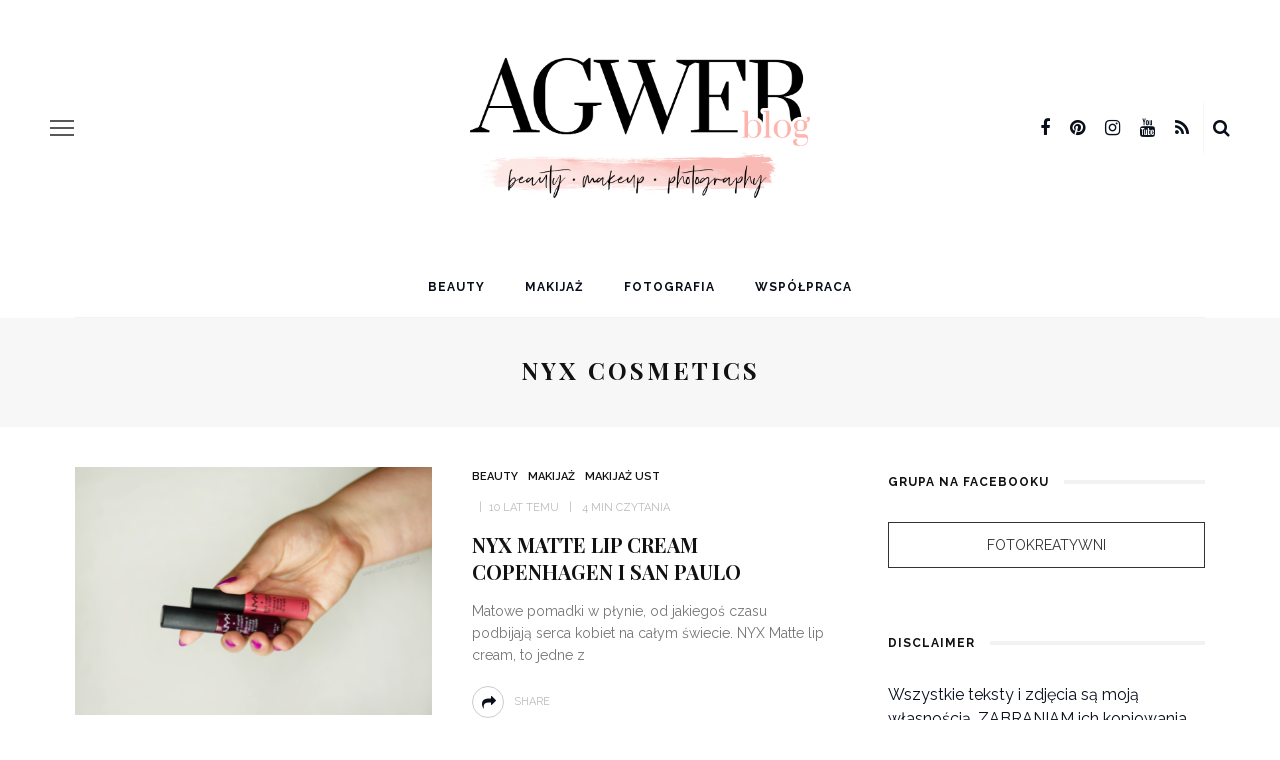

--- FILE ---
content_type: text/html; charset=UTF-8
request_url: https://agwerblog.pl/tag/nyx-cosmetics/
body_size: 117478
content:
<!DOCTYPE html>
<html lang="pl-PL">
<head>
	<meta charset="UTF-8"/>
	<meta http-equiv="X-UA-Compatible" content="IE=edge">
	<meta name="viewport" content="width=device-width, initial-scale=1.0">
	<link rel="profile" href="https://gmpg.org/xfn/11"/>
	<link rel="pingback" href="https://agwerblog.pl/xmlrpc.php"/>
	<meta name='robots' content='noindex, follow' />

	<!-- This site is optimized with the Yoast SEO plugin v17.9 - https://yoast.com/wordpress/plugins/seo/ -->
	<title>nyx cosmetics | Blog o kosmetykach, o fotografii i o tym jak dobrze blogować | aGwer</title>
	<meta property="og:locale" content="pl_PL" />
	<meta property="og:type" content="article" />
	<meta property="og:title" content="nyx cosmetics | Blog o kosmetykach, o fotografii i o tym jak dobrze blogować | aGwer" />
	<meta property="og:url" content="https://agwerblog.pl/tag/nyx-cosmetics/" />
	<meta property="og:site_name" content="Blog o kosmetykach, o fotografii i o tym jak dobrze blogować | aGwer" />
	<meta name="twitter:card" content="summary_large_image" />
	<meta name="twitter:site" content="@agwer_blog" />
	<script type="application/ld+json" class="yoast-schema-graph">{"@context":"https://schema.org","@graph":[{"@type":["Person","Organization"],"@id":"https://agwerblog.pl/#/schema/person/88f7cab4ab2b879c700a4ca79923187b","name":"Agnieszka Wereszczaka","image":{"@type":"ImageObject","@id":"https://agwerblog.pl/#personlogo","inLanguage":"pl-PL","url":"https://agwerblog.pl/wp-content/uploads/2019/05/blog-kosmetyczny-agwer-blog-1.jpg","contentUrl":"https://agwerblog.pl/wp-content/uploads/2019/05/blog-kosmetyczny-agwer-blog-1.jpg","width":237,"height":237,"caption":"Agnieszka Wereszczaka"},"logo":{"@id":"https://agwerblog.pl/#personlogo"},"description":"Mam na imi\u0119 Agnieszka i jestem uzale\u017cniona od blogowania. Chodz\u0119 w trampkach, nosz\u0119 ciuchy w wersji large, czytam ksi\u0105\u017cki, ucz\u0119 dobrze si\u0119 malowa\u0107 i blogowa\u0107 z sercem.","sameAs":["https://agwerblog.pl/o-mnie/","https://www.facebook.com/aGwerblog/","https://www.instagram.com/agwerblog/","https://pl.pinterest.com/agwer_blog/"]},{"@type":"WebSite","@id":"https://agwerblog.pl/#website","url":"https://agwerblog.pl/","name":"Blog o kosmetykach, o fotografii i o tym jak dobrze blogowa\u0107 | aGwer","description":"Blog kosmetyczny, w kt\u00f3rym znajdziesz informacj\u0119 o nowo\u015bciach, recenzje kosmetyk\u00f3w i wskaz\u00f3wki dotycz\u0105ce makija\u017cu. Chcesz wiedzie\u0107 jak prowadzi\u0107 poczytnego bloga? To miejsce dla Ciebie! Na aGwerblog dowiesz si\u0119 jak dobrze blogowa\u0107 i jak robi\u0107 pi\u0119kne zdj\u0119cia na swojego bloga.","publisher":{"@id":"https://agwerblog.pl/#/schema/person/88f7cab4ab2b879c700a4ca79923187b"},"potentialAction":[{"@type":"SearchAction","target":{"@type":"EntryPoint","urlTemplate":"https://agwerblog.pl/?s={search_term_string}"},"query-input":"required name=search_term_string"}],"inLanguage":"pl-PL"},{"@type":"CollectionPage","@id":"https://agwerblog.pl/tag/nyx-cosmetics/#webpage","url":"https://agwerblog.pl/tag/nyx-cosmetics/","name":"nyx cosmetics | Blog o kosmetykach, o fotografii i o tym jak dobrze blogowa\u0107 | aGwer","isPartOf":{"@id":"https://agwerblog.pl/#website"},"breadcrumb":{"@id":"https://agwerblog.pl/tag/nyx-cosmetics/#breadcrumb"},"inLanguage":"pl-PL","potentialAction":[{"@type":"ReadAction","target":["https://agwerblog.pl/tag/nyx-cosmetics/"]}]},{"@type":"BreadcrumbList","@id":"https://agwerblog.pl/tag/nyx-cosmetics/#breadcrumb","itemListElement":[{"@type":"ListItem","position":1,"name":"Blog o kosmetykach","item":"https://agwerblog.pl/"},{"@type":"ListItem","position":2,"name":"nyx cosmetics"}]}]}</script>
	<!-- / Yoast SEO plugin. -->


<link rel='dns-prefetch' href='//fonts.googleapis.com' />
<link rel="alternate" type="application/rss+xml" title="Blog o kosmetykach, o fotografii i o tym jak dobrze blogować | aGwer &raquo; Kanał z wpisami" href="https://agwerblog.pl/feed/" />
<link rel="alternate" type="application/rss+xml" title="Blog o kosmetykach, o fotografii i o tym jak dobrze blogować | aGwer &raquo; Kanał z komentarzami" href="https://agwerblog.pl/comments/feed/" />
<link rel="alternate" type="application/rss+xml" title="Blog o kosmetykach, o fotografii i o tym jak dobrze blogować | aGwer &raquo; Kanał z wpisami otagowanymi jako nyx cosmetics" href="https://agwerblog.pl/tag/nyx-cosmetics/feed/" />
		<!-- This site uses the Google Analytics by ExactMetrics plugin v7.20.1 - Using Analytics tracking - https://www.exactmetrics.com/ -->
							<script src="//www.googletagmanager.com/gtag/js?id=G-XZXJL1C231"  data-cfasync="false" data-wpfc-render="false" async></script>
			<script data-cfasync="false" data-wpfc-render="false">
				var em_version = '7.20.1';
				var em_track_user = true;
				var em_no_track_reason = '';
				
								var disableStrs = [
										'ga-disable-G-XZXJL1C231',
									];

				/* Function to detect opted out users */
				function __gtagTrackerIsOptedOut() {
					for (var index = 0; index < disableStrs.length; index++) {
						if (document.cookie.indexOf(disableStrs[index] + '=true') > -1) {
							return true;
						}
					}

					return false;
				}

				/* Disable tracking if the opt-out cookie exists. */
				if (__gtagTrackerIsOptedOut()) {
					for (var index = 0; index < disableStrs.length; index++) {
						window[disableStrs[index]] = true;
					}
				}

				/* Opt-out function */
				function __gtagTrackerOptout() {
					for (var index = 0; index < disableStrs.length; index++) {
						document.cookie = disableStrs[index] + '=true; expires=Thu, 31 Dec 2099 23:59:59 UTC; path=/';
						window[disableStrs[index]] = true;
					}
				}

				if ('undefined' === typeof gaOptout) {
					function gaOptout() {
						__gtagTrackerOptout();
					}
				}
								window.dataLayer = window.dataLayer || [];

				window.ExactMetricsDualTracker = {
					helpers: {},
					trackers: {},
				};
				if (em_track_user) {
					function __gtagDataLayer() {
						dataLayer.push(arguments);
					}

					function __gtagTracker(type, name, parameters) {
						if (!parameters) {
							parameters = {};
						}

						if (parameters.send_to) {
							__gtagDataLayer.apply(null, arguments);
							return;
						}

						if (type === 'event') {
														parameters.send_to = exactmetrics_frontend.v4_id;
							var hookName = name;
							if (typeof parameters['event_category'] !== 'undefined') {
								hookName = parameters['event_category'] + ':' + name;
							}

							if (typeof ExactMetricsDualTracker.trackers[hookName] !== 'undefined') {
								ExactMetricsDualTracker.trackers[hookName](parameters);
							} else {
								__gtagDataLayer('event', name, parameters);
							}
							
						} else {
							__gtagDataLayer.apply(null, arguments);
						}
					}

					__gtagTracker('js', new Date());
					__gtagTracker('set', {
						'developer_id.dNDMyYj': true,
											});
										__gtagTracker('config', 'G-XZXJL1C231', {"forceSSL":"true"} );
															window.gtag = __gtagTracker;										(function () {
						/* https://developers.google.com/analytics/devguides/collection/analyticsjs/ */
						/* ga and __gaTracker compatibility shim. */
						var noopfn = function () {
							return null;
						};
						var newtracker = function () {
							return new Tracker();
						};
						var Tracker = function () {
							return null;
						};
						var p = Tracker.prototype;
						p.get = noopfn;
						p.set = noopfn;
						p.send = function () {
							var args = Array.prototype.slice.call(arguments);
							args.unshift('send');
							__gaTracker.apply(null, args);
						};
						var __gaTracker = function () {
							var len = arguments.length;
							if (len === 0) {
								return;
							}
							var f = arguments[len - 1];
							if (typeof f !== 'object' || f === null || typeof f.hitCallback !== 'function') {
								if ('send' === arguments[0]) {
									var hitConverted, hitObject = false, action;
									if ('event' === arguments[1]) {
										if ('undefined' !== typeof arguments[3]) {
											hitObject = {
												'eventAction': arguments[3],
												'eventCategory': arguments[2],
												'eventLabel': arguments[4],
												'value': arguments[5] ? arguments[5] : 1,
											}
										}
									}
									if ('pageview' === arguments[1]) {
										if ('undefined' !== typeof arguments[2]) {
											hitObject = {
												'eventAction': 'page_view',
												'page_path': arguments[2],
											}
										}
									}
									if (typeof arguments[2] === 'object') {
										hitObject = arguments[2];
									}
									if (typeof arguments[5] === 'object') {
										Object.assign(hitObject, arguments[5]);
									}
									if ('undefined' !== typeof arguments[1].hitType) {
										hitObject = arguments[1];
										if ('pageview' === hitObject.hitType) {
											hitObject.eventAction = 'page_view';
										}
									}
									if (hitObject) {
										action = 'timing' === arguments[1].hitType ? 'timing_complete' : hitObject.eventAction;
										hitConverted = mapArgs(hitObject);
										__gtagTracker('event', action, hitConverted);
									}
								}
								return;
							}

							function mapArgs(args) {
								var arg, hit = {};
								var gaMap = {
									'eventCategory': 'event_category',
									'eventAction': 'event_action',
									'eventLabel': 'event_label',
									'eventValue': 'event_value',
									'nonInteraction': 'non_interaction',
									'timingCategory': 'event_category',
									'timingVar': 'name',
									'timingValue': 'value',
									'timingLabel': 'event_label',
									'page': 'page_path',
									'location': 'page_location',
									'title': 'page_title',
								};
								for (arg in args) {
																		if (!(!args.hasOwnProperty(arg) || !gaMap.hasOwnProperty(arg))) {
										hit[gaMap[arg]] = args[arg];
									} else {
										hit[arg] = args[arg];
									}
								}
								return hit;
							}

							try {
								f.hitCallback();
							} catch (ex) {
							}
						};
						__gaTracker.create = newtracker;
						__gaTracker.getByName = newtracker;
						__gaTracker.getAll = function () {
							return [];
						};
						__gaTracker.remove = noopfn;
						__gaTracker.loaded = true;
						window['__gaTracker'] = __gaTracker;
					})();
									} else {
										console.log("");
					(function () {
						function __gtagTracker() {
							return null;
						}

						window['__gtagTracker'] = __gtagTracker;
						window['gtag'] = __gtagTracker;
					})();
									}
			</script>
				<!-- / Google Analytics by ExactMetrics -->
		<script>
window._wpemojiSettings = {"baseUrl":"https:\/\/s.w.org\/images\/core\/emoji\/14.0.0\/72x72\/","ext":".png","svgUrl":"https:\/\/s.w.org\/images\/core\/emoji\/14.0.0\/svg\/","svgExt":".svg","source":{"concatemoji":"https:\/\/agwerblog.pl\/wp-includes\/js\/wp-emoji-release.min.js?ver=6.1.9"}};
/*! This file is auto-generated */
!function(e,a,t){var n,r,o,i=a.createElement("canvas"),p=i.getContext&&i.getContext("2d");function s(e,t){var a=String.fromCharCode,e=(p.clearRect(0,0,i.width,i.height),p.fillText(a.apply(this,e),0,0),i.toDataURL());return p.clearRect(0,0,i.width,i.height),p.fillText(a.apply(this,t),0,0),e===i.toDataURL()}function c(e){var t=a.createElement("script");t.src=e,t.defer=t.type="text/javascript",a.getElementsByTagName("head")[0].appendChild(t)}for(o=Array("flag","emoji"),t.supports={everything:!0,everythingExceptFlag:!0},r=0;r<o.length;r++)t.supports[o[r]]=function(e){if(p&&p.fillText)switch(p.textBaseline="top",p.font="600 32px Arial",e){case"flag":return s([127987,65039,8205,9895,65039],[127987,65039,8203,9895,65039])?!1:!s([55356,56826,55356,56819],[55356,56826,8203,55356,56819])&&!s([55356,57332,56128,56423,56128,56418,56128,56421,56128,56430,56128,56423,56128,56447],[55356,57332,8203,56128,56423,8203,56128,56418,8203,56128,56421,8203,56128,56430,8203,56128,56423,8203,56128,56447]);case"emoji":return!s([129777,127995,8205,129778,127999],[129777,127995,8203,129778,127999])}return!1}(o[r]),t.supports.everything=t.supports.everything&&t.supports[o[r]],"flag"!==o[r]&&(t.supports.everythingExceptFlag=t.supports.everythingExceptFlag&&t.supports[o[r]]);t.supports.everythingExceptFlag=t.supports.everythingExceptFlag&&!t.supports.flag,t.DOMReady=!1,t.readyCallback=function(){t.DOMReady=!0},t.supports.everything||(n=function(){t.readyCallback()},a.addEventListener?(a.addEventListener("DOMContentLoaded",n,!1),e.addEventListener("load",n,!1)):(e.attachEvent("onload",n),a.attachEvent("onreadystatechange",function(){"complete"===a.readyState&&t.readyCallback()})),(e=t.source||{}).concatemoji?c(e.concatemoji):e.wpemoji&&e.twemoji&&(c(e.twemoji),c(e.wpemoji)))}(window,document,window._wpemojiSettings);
</script>
<style>
img.wp-smiley,
img.emoji {
	display: inline !important;
	border: none !important;
	box-shadow: none !important;
	height: 1em !important;
	width: 1em !important;
	margin: 0 0.07em !important;
	vertical-align: -0.1em !important;
	background: none !important;
	padding: 0 !important;
}
</style>
	<link rel='stylesheet' id='look_ruby_plugin_core_style-css' href='https://agwerblog.pl/wp-content/plugins/look-ruby-core/assets/core.css?ver=5.4' media='all' />
<link crossorigin="anonymous" rel='stylesheet' id='google-font-themes-css' href='//fonts.googleapis.com/css?family=Raleway%3A400%2C600%2C700%7CPlayfair+Display%3A700&#038;font-display=swap&#038;ver=5.5' media='all' />
<link rel='stylesheet' id='wp-block-library-css' href='https://agwerblog.pl/wp-includes/css/dist/block-library/style.min.css?ver=6.1.9' media='all' />
<link rel='stylesheet' id='classic-theme-styles-css' href='https://agwerblog.pl/wp-includes/css/classic-themes.min.css?ver=1' media='all' />
<style id='global-styles-inline-css'>
body{--wp--preset--color--black: #000000;--wp--preset--color--cyan-bluish-gray: #abb8c3;--wp--preset--color--white: #ffffff;--wp--preset--color--pale-pink: #f78da7;--wp--preset--color--vivid-red: #cf2e2e;--wp--preset--color--luminous-vivid-orange: #ff6900;--wp--preset--color--luminous-vivid-amber: #fcb900;--wp--preset--color--light-green-cyan: #7bdcb5;--wp--preset--color--vivid-green-cyan: #00d084;--wp--preset--color--pale-cyan-blue: #8ed1fc;--wp--preset--color--vivid-cyan-blue: #0693e3;--wp--preset--color--vivid-purple: #9b51e0;--wp--preset--gradient--vivid-cyan-blue-to-vivid-purple: linear-gradient(135deg,rgba(6,147,227,1) 0%,rgb(155,81,224) 100%);--wp--preset--gradient--light-green-cyan-to-vivid-green-cyan: linear-gradient(135deg,rgb(122,220,180) 0%,rgb(0,208,130) 100%);--wp--preset--gradient--luminous-vivid-amber-to-luminous-vivid-orange: linear-gradient(135deg,rgba(252,185,0,1) 0%,rgba(255,105,0,1) 100%);--wp--preset--gradient--luminous-vivid-orange-to-vivid-red: linear-gradient(135deg,rgba(255,105,0,1) 0%,rgb(207,46,46) 100%);--wp--preset--gradient--very-light-gray-to-cyan-bluish-gray: linear-gradient(135deg,rgb(238,238,238) 0%,rgb(169,184,195) 100%);--wp--preset--gradient--cool-to-warm-spectrum: linear-gradient(135deg,rgb(74,234,220) 0%,rgb(151,120,209) 20%,rgb(207,42,186) 40%,rgb(238,44,130) 60%,rgb(251,105,98) 80%,rgb(254,248,76) 100%);--wp--preset--gradient--blush-light-purple: linear-gradient(135deg,rgb(255,206,236) 0%,rgb(152,150,240) 100%);--wp--preset--gradient--blush-bordeaux: linear-gradient(135deg,rgb(254,205,165) 0%,rgb(254,45,45) 50%,rgb(107,0,62) 100%);--wp--preset--gradient--luminous-dusk: linear-gradient(135deg,rgb(255,203,112) 0%,rgb(199,81,192) 50%,rgb(65,88,208) 100%);--wp--preset--gradient--pale-ocean: linear-gradient(135deg,rgb(255,245,203) 0%,rgb(182,227,212) 50%,rgb(51,167,181) 100%);--wp--preset--gradient--electric-grass: linear-gradient(135deg,rgb(202,248,128) 0%,rgb(113,206,126) 100%);--wp--preset--gradient--midnight: linear-gradient(135deg,rgb(2,3,129) 0%,rgb(40,116,252) 100%);--wp--preset--duotone--dark-grayscale: url('#wp-duotone-dark-grayscale');--wp--preset--duotone--grayscale: url('#wp-duotone-grayscale');--wp--preset--duotone--purple-yellow: url('#wp-duotone-purple-yellow');--wp--preset--duotone--blue-red: url('#wp-duotone-blue-red');--wp--preset--duotone--midnight: url('#wp-duotone-midnight');--wp--preset--duotone--magenta-yellow: url('#wp-duotone-magenta-yellow');--wp--preset--duotone--purple-green: url('#wp-duotone-purple-green');--wp--preset--duotone--blue-orange: url('#wp-duotone-blue-orange');--wp--preset--font-size--small: 13px;--wp--preset--font-size--medium: 20px;--wp--preset--font-size--large: 36px;--wp--preset--font-size--x-large: 42px;--wp--preset--spacing--20: 0.44rem;--wp--preset--spacing--30: 0.67rem;--wp--preset--spacing--40: 1rem;--wp--preset--spacing--50: 1.5rem;--wp--preset--spacing--60: 2.25rem;--wp--preset--spacing--70: 3.38rem;--wp--preset--spacing--80: 5.06rem;}:where(.is-layout-flex){gap: 0.5em;}body .is-layout-flow > .alignleft{float: left;margin-inline-start: 0;margin-inline-end: 2em;}body .is-layout-flow > .alignright{float: right;margin-inline-start: 2em;margin-inline-end: 0;}body .is-layout-flow > .aligncenter{margin-left: auto !important;margin-right: auto !important;}body .is-layout-constrained > .alignleft{float: left;margin-inline-start: 0;margin-inline-end: 2em;}body .is-layout-constrained > .alignright{float: right;margin-inline-start: 2em;margin-inline-end: 0;}body .is-layout-constrained > .aligncenter{margin-left: auto !important;margin-right: auto !important;}body .is-layout-constrained > :where(:not(.alignleft):not(.alignright):not(.alignfull)){max-width: var(--wp--style--global--content-size);margin-left: auto !important;margin-right: auto !important;}body .is-layout-constrained > .alignwide{max-width: var(--wp--style--global--wide-size);}body .is-layout-flex{display: flex;}body .is-layout-flex{flex-wrap: wrap;align-items: center;}body .is-layout-flex > *{margin: 0;}:where(.wp-block-columns.is-layout-flex){gap: 2em;}.has-black-color{color: var(--wp--preset--color--black) !important;}.has-cyan-bluish-gray-color{color: var(--wp--preset--color--cyan-bluish-gray) !important;}.has-white-color{color: var(--wp--preset--color--white) !important;}.has-pale-pink-color{color: var(--wp--preset--color--pale-pink) !important;}.has-vivid-red-color{color: var(--wp--preset--color--vivid-red) !important;}.has-luminous-vivid-orange-color{color: var(--wp--preset--color--luminous-vivid-orange) !important;}.has-luminous-vivid-amber-color{color: var(--wp--preset--color--luminous-vivid-amber) !important;}.has-light-green-cyan-color{color: var(--wp--preset--color--light-green-cyan) !important;}.has-vivid-green-cyan-color{color: var(--wp--preset--color--vivid-green-cyan) !important;}.has-pale-cyan-blue-color{color: var(--wp--preset--color--pale-cyan-blue) !important;}.has-vivid-cyan-blue-color{color: var(--wp--preset--color--vivid-cyan-blue) !important;}.has-vivid-purple-color{color: var(--wp--preset--color--vivid-purple) !important;}.has-black-background-color{background-color: var(--wp--preset--color--black) !important;}.has-cyan-bluish-gray-background-color{background-color: var(--wp--preset--color--cyan-bluish-gray) !important;}.has-white-background-color{background-color: var(--wp--preset--color--white) !important;}.has-pale-pink-background-color{background-color: var(--wp--preset--color--pale-pink) !important;}.has-vivid-red-background-color{background-color: var(--wp--preset--color--vivid-red) !important;}.has-luminous-vivid-orange-background-color{background-color: var(--wp--preset--color--luminous-vivid-orange) !important;}.has-luminous-vivid-amber-background-color{background-color: var(--wp--preset--color--luminous-vivid-amber) !important;}.has-light-green-cyan-background-color{background-color: var(--wp--preset--color--light-green-cyan) !important;}.has-vivid-green-cyan-background-color{background-color: var(--wp--preset--color--vivid-green-cyan) !important;}.has-pale-cyan-blue-background-color{background-color: var(--wp--preset--color--pale-cyan-blue) !important;}.has-vivid-cyan-blue-background-color{background-color: var(--wp--preset--color--vivid-cyan-blue) !important;}.has-vivid-purple-background-color{background-color: var(--wp--preset--color--vivid-purple) !important;}.has-black-border-color{border-color: var(--wp--preset--color--black) !important;}.has-cyan-bluish-gray-border-color{border-color: var(--wp--preset--color--cyan-bluish-gray) !important;}.has-white-border-color{border-color: var(--wp--preset--color--white) !important;}.has-pale-pink-border-color{border-color: var(--wp--preset--color--pale-pink) !important;}.has-vivid-red-border-color{border-color: var(--wp--preset--color--vivid-red) !important;}.has-luminous-vivid-orange-border-color{border-color: var(--wp--preset--color--luminous-vivid-orange) !important;}.has-luminous-vivid-amber-border-color{border-color: var(--wp--preset--color--luminous-vivid-amber) !important;}.has-light-green-cyan-border-color{border-color: var(--wp--preset--color--light-green-cyan) !important;}.has-vivid-green-cyan-border-color{border-color: var(--wp--preset--color--vivid-green-cyan) !important;}.has-pale-cyan-blue-border-color{border-color: var(--wp--preset--color--pale-cyan-blue) !important;}.has-vivid-cyan-blue-border-color{border-color: var(--wp--preset--color--vivid-cyan-blue) !important;}.has-vivid-purple-border-color{border-color: var(--wp--preset--color--vivid-purple) !important;}.has-vivid-cyan-blue-to-vivid-purple-gradient-background{background: var(--wp--preset--gradient--vivid-cyan-blue-to-vivid-purple) !important;}.has-light-green-cyan-to-vivid-green-cyan-gradient-background{background: var(--wp--preset--gradient--light-green-cyan-to-vivid-green-cyan) !important;}.has-luminous-vivid-amber-to-luminous-vivid-orange-gradient-background{background: var(--wp--preset--gradient--luminous-vivid-amber-to-luminous-vivid-orange) !important;}.has-luminous-vivid-orange-to-vivid-red-gradient-background{background: var(--wp--preset--gradient--luminous-vivid-orange-to-vivid-red) !important;}.has-very-light-gray-to-cyan-bluish-gray-gradient-background{background: var(--wp--preset--gradient--very-light-gray-to-cyan-bluish-gray) !important;}.has-cool-to-warm-spectrum-gradient-background{background: var(--wp--preset--gradient--cool-to-warm-spectrum) !important;}.has-blush-light-purple-gradient-background{background: var(--wp--preset--gradient--blush-light-purple) !important;}.has-blush-bordeaux-gradient-background{background: var(--wp--preset--gradient--blush-bordeaux) !important;}.has-luminous-dusk-gradient-background{background: var(--wp--preset--gradient--luminous-dusk) !important;}.has-pale-ocean-gradient-background{background: var(--wp--preset--gradient--pale-ocean) !important;}.has-electric-grass-gradient-background{background: var(--wp--preset--gradient--electric-grass) !important;}.has-midnight-gradient-background{background: var(--wp--preset--gradient--midnight) !important;}.has-small-font-size{font-size: var(--wp--preset--font-size--small) !important;}.has-medium-font-size{font-size: var(--wp--preset--font-size--medium) !important;}.has-large-font-size{font-size: var(--wp--preset--font-size--large) !important;}.has-x-large-font-size{font-size: var(--wp--preset--font-size--x-large) !important;}
.wp-block-navigation a:where(:not(.wp-element-button)){color: inherit;}
:where(.wp-block-columns.is-layout-flex){gap: 2em;}
.wp-block-pullquote{font-size: 1.5em;line-height: 1.6;}
</style>
<link rel='stylesheet' id='wtr-css-css' href='https://agwerblog.pl/wp-content/plugins/worth-the-read/css/wtr.css?ver=6.1.9' media='all' />
<link rel='stylesheet' id='look_ruby_external_style-css' href='https://agwerblog.pl/wp-content/themes/look/assets/external/external-style.css?ver=5.5' media='all' />
<link rel='stylesheet' id='look_ruby_main_style-css' href='https://agwerblog.pl/wp-content/themes/look/assets/css/theme-style.css?ver=5.5' media='all' />
<link rel='stylesheet' id='look_ruby_responsive_style-css' href='https://agwerblog.pl/wp-content/themes/look/assets/css/theme-responsive.css?ver=5.5' media='all' />
<style id='look_ruby_responsive_style-inline-css'>
h1, h2, h3, h4, h5, h6,.post-counter, .logo-text, .banner-content-wrap, .post-review-score,.woocommerce .price, blockquote{ font-family :Playfair Display;font-weight :700;}input, textarea, h3.comment-reply-title, .comment-title h3,.counter-element-right, .pagination-wrap{ font-family :Raleway;}.post-title.is-big-title{ font-size: 26px; }.post-title.is-medium-title{ font-size: 20px; }.post-title.is-small-title, .post-title.is-mini-title{ font-size: 15px; }.single .post-title.single-title{ font-size: 32px; }.post-excerpt { font-size: 14px; }.entry { line-height:24px;}.main-nav-inner > li > a , .header-style-2 .nav-search-outer {line-height: 60px;height: 60px;}.header-style-2 .logo-image img {max-height: 60px;height: 60px;}.post-review-score, .score-bar { background-color: #feb3ad;}.archive-page-header {
    margin-top: 0;
}
.archive-title-wrap {
    padding: 40px 0;
}
.post-content .alignnone, img.alignnone {
    margin-top: 20px;
}
.footer-logo a {
    opacity: 1;
}
.entry a:not(.button) {
    color: #feb3ad;
    text-decoration: underline;
}
.logo-image img {
    max-height: 160px;
}
</style>
<link rel='stylesheet' id='look_ruby_default_style-css' href='https://agwerblog.pl/wp-content/themes/look/style.css?ver=5.5' media='all' />
<link crossorigin="anonymous" rel='stylesheet' id='redux-google-fonts-look_ruby_theme_options-css' href='https://fonts.googleapis.com/css?family=Raleway%3A100%2C200%2C300%2C400%2C500%2C600%2C700%2C800%2C900%2C100italic%2C200italic%2C300italic%2C400italic%2C500italic%2C600italic%2C700italic%2C800italic%2C900italic%7CPlayfair+Display%3A400%2C500%2C600%2C700%2C800%2C900%2C400italic%2C500italic%2C600italic%2C700italic%2C800italic%2C900italic&#038;subset=latin&#038;font-display=swap&#038;ver=1616775106' media='all' />
<script src='https://agwerblog.pl/wp-includes/js/jquery/jquery.min.js?ver=3.6.1' id='jquery-core-js'></script>
<script src='https://agwerblog.pl/wp-includes/js/jquery/jquery-migrate.min.js?ver=3.3.2' id='jquery-migrate-js'></script>
<script src='https://agwerblog.pl/wp-content/plugins/google-analytics-dashboard-for-wp/assets/js/frontend-gtag.min.js?ver=7.20.1' id='exactmetrics-frontend-script-js'></script>
<script data-cfasync="false" data-wpfc-render="false" id='exactmetrics-frontend-script-js-extra'>var exactmetrics_frontend = {"js_events_tracking":"true","download_extensions":"zip,mp3,mpeg,pdf,docx,pptx,xlsx,rar","inbound_paths":"[]","home_url":"https:\/\/agwerblog.pl","hash_tracking":"false","v4_id":"G-XZXJL1C231"};</script>
<!--[if lt IE 9]>
<script src='https://agwerblog.pl/wp-content/themes/look/assets/external/html5.js?ver=3.7.3' id='html5-js'></script>
<![endif]-->
<link rel="https://api.w.org/" href="https://agwerblog.pl/wp-json/" /><link rel="alternate" type="application/json" href="https://agwerblog.pl/wp-json/wp/v2/tags/758" /><link rel="EditURI" type="application/rsd+xml" title="RSD" href="https://agwerblog.pl/xmlrpc.php?rsd" />
<link rel="wlwmanifest" type="application/wlwmanifest+xml" href="https://agwerblog.pl/wp-includes/wlwmanifest.xml" />
<meta name="generator" content="WordPress 6.1.9" />
<style type="text/css">.wtr-time-wrap{ 
	/* wraps the entire label */
	margin: 0 10px;

}
.wtr-time-number{ 
	/* applies only to the number */
	
}</style>      <meta name="onesignal" content="wordpress-plugin"/>
            <script>

      window.OneSignal = window.OneSignal || [];

      OneSignal.push( function() {
        OneSignal.SERVICE_WORKER_UPDATER_PATH = "OneSignalSDKUpdaterWorker.js.php";
                      OneSignal.SERVICE_WORKER_PATH = "OneSignalSDKWorker.js.php";
                      OneSignal.SERVICE_WORKER_PARAM = { scope: "/" };
        OneSignal.setDefaultNotificationUrl("https://agwerblog.pl");
        var oneSignal_options = {};
        window._oneSignalInitOptions = oneSignal_options;

        oneSignal_options['wordpress'] = true;
oneSignal_options['appId'] = 'c982dd97-c239-426d-958c-e15d9d187173';
oneSignal_options['allowLocalhostAsSecureOrigin'] = true;
oneSignal_options['welcomeNotification'] = { };
oneSignal_options['welcomeNotification']['title'] = "AgwerBlog";
oneSignal_options['welcomeNotification']['message'] = "Cieszę się, że jesteś ze mną, będziesz na bieżąco z nowymi postami :)";
oneSignal_options['welcomeNotification']['url'] = "http://agwer.usermd.net";
oneSignal_options['path'] = "https://agwerblog.pl/wp-content/plugins/onesignal-free-web-push-notifications/sdk_files/";
oneSignal_options['safari_web_id'] = "web.onesignal.auto.0be2159b-fe04-48af-91ed-a963117d84ac";
oneSignal_options['promptOptions'] = { };
oneSignal_options['promptOptions']['actionMessage'] = "Bądź na bieżąco, włącz powiadomienia o nowych postach";
oneSignal_options['promptOptions']['exampleNotificationTitleDesktop'] = "Przykład powiadomienia";
oneSignal_options['promptOptions']['acceptButtonText'] = "Dalej";
oneSignal_options['promptOptions']['cancelButtonText'] = "Nie, dziękuję";
oneSignal_options['promptOptions']['siteName'] = "http://agwer.usermd.net";
oneSignal_options['promptOptions']['autoAcceptTitle'] = "Powiadomienia";
oneSignal_options['notifyButton'] = { };
oneSignal_options['notifyButton']['enable'] = true;
oneSignal_options['notifyButton']['position'] = 'bottom-left';
oneSignal_options['notifyButton']['theme'] = 'inverse';
oneSignal_options['notifyButton']['size'] = 'medium';
oneSignal_options['notifyButton']['showCredit'] = false;
oneSignal_options['notifyButton']['text'] = {};
oneSignal_options['notifyButton']['text']['tip.state.unsubscribed'] = 'Chcę dostawać powiadomienia';
oneSignal_options['notifyButton']['text']['tip.state.subscribed'] = 'Powiadomienia włączone';
oneSignal_options['notifyButton']['text']['tip.state.blocked'] = 'Powiadomienia zablokowane';
oneSignal_options['notifyButton']['text']['message.action.subscribed'] = 'Dziękuję, że jesteś ze mną :)';
oneSignal_options['notifyButton']['text']['message.action.resubscribed'] = 'Dziękuję, że chcesz wracać';
oneSignal_options['notifyButton']['text']['message.action.unsubscribed'] = 'Nie będziesz dostawać powiadomień';
oneSignal_options['notifyButton']['text']['dialog.main.title'] = 'Zarządzaj powiadomieniami';
oneSignal_options['notifyButton']['text']['dialog.main.button.subscribe'] = 'Włącz powiadomienia';
oneSignal_options['notifyButton']['text']['dialog.main.button.unsubscribe'] = 'Wyłącz :(';
oneSignal_options['notifyButton']['text']['dialog.blocked.title'] = 'Zablokowane powiadomienia';
oneSignal_options['notifyButton']['text']['dialog.blocked.message'] = 'Aby włączyć powiadomienia:';
                OneSignal.init(window._oneSignalInitOptions);
                OneSignal.showSlidedownPrompt();      });

      function documentInitOneSignal() {
        var oneSignal_elements = document.getElementsByClassName("OneSignal-prompt");

        var oneSignalLinkClickHandler = function(event) { OneSignal.push(['registerForPushNotifications']); event.preventDefault(); };        for(var i = 0; i < oneSignal_elements.length; i++)
          oneSignal_elements[i].addEventListener('click', oneSignalLinkClickHandler, false);
      }

      if (document.readyState === 'complete') {
           documentInitOneSignal();
      }
      else {
           window.addEventListener("load", function(event){
               documentInitOneSignal();
          });
      }
    </script>
<!-- There is no amphtml version available for this URL. --><link rel="icon" href="https://agwerblog.pl/wp-content/uploads/2018/01/20k4whe_icon3-200x200.png" sizes="32x32" />
<link rel="icon" href="https://agwerblog.pl/wp-content/uploads/2018/01/20k4whe_icon3-200x200.png" sizes="192x192" />
<link rel="apple-touch-icon" href="https://agwerblog.pl/wp-content/uploads/2018/01/20k4whe_icon3-200x200.png" />
<meta name="msapplication-TileImage" content="https://agwerblog.pl/wp-content/uploads/2018/01/20k4whe_icon3-300x300.png" />
<style type="text/css" title="dynamic-css" class="options-output">.wtr-time-wrap{color:#CCCCCC;font-size:16px;opacity: 1;visibility: visible;-webkit-transition: opacity 0.24s ease-in-out;-moz-transition: opacity 0.24s ease-in-out;transition: opacity 0.24s ease-in-out;}.wf-loading .wtr-time-wrap{opacity: 0;}.ie.wf-loading .wtr-time-wrap{visibility: hidden;}</style><style type="text/css" title="dynamic-css" class="options-output">.header-banner-wrap{background-color:#fff;background-repeat:repeat;background-size:inherit;background-attachment:fixed;background-position:center center;}.footer-inner{background-color:#111;background-repeat:no-repeat;background-size:cover;background-attachment:fixed;background-position:center center;}body{font-family:Raleway;line-height:24px;font-weight:400;font-style:normal;color:#080f1a;font-size:16px;}.post-title,.product_title,.widget_recent_entries li{font-family:"Playfair Display";text-transform:uppercase;font-weight:700;font-style:normal;color:#111;}.post-cat-info{font-family:Raleway;text-transform:uppercase;font-weight:600;font-style:normal;color:#111;font-size:11px;}.post-meta-info,.share-bar-total,.block-view-more,.single-tag-wrap,.author-job,.nav-arrow,.comment-metadata time,.comment-list .reply,.edit-link{font-family:Raleway;text-transform:uppercase;font-weight:400;font-style:normal;color:#bbbbbb;font-size:11px;}.main-nav-wrap,.off-canvas-nav-wrap{font-family:Raleway;text-transform:uppercase;letter-spacing:1px;font-weight:700;font-style:normal;font-size:12px;}.top-bar-menu{font-family:Raleway;text-transform:uppercase;letter-spacing:1px;font-weight:600;font-style:normal;font-size:11px;}.block-title,.widget-title,section.products > h2{font-family:Raleway;text-transform:uppercase;letter-spacing:1px;font-weight:700;font-style:normal;color:#111;font-size:12px;}</style></head>
<body data-rsssl=1 class="archive tag tag-nyx-cosmetics tag-758 ruby-body is-full-width is-sticky-nav is-smart-sticky is-site-smooth-display is-social-tooltip elementor-default elementor-kit-18817">
<svg xmlns="http://www.w3.org/2000/svg" viewBox="0 0 0 0" width="0" height="0" focusable="false" role="none" style="visibility: hidden; position: absolute; left: -9999px; overflow: hidden;" ><defs><filter id="wp-duotone-dark-grayscale"><feColorMatrix color-interpolation-filters="sRGB" type="matrix" values=" .299 .587 .114 0 0 .299 .587 .114 0 0 .299 .587 .114 0 0 .299 .587 .114 0 0 " /><feComponentTransfer color-interpolation-filters="sRGB" ><feFuncR type="table" tableValues="0 0.49803921568627" /><feFuncG type="table" tableValues="0 0.49803921568627" /><feFuncB type="table" tableValues="0 0.49803921568627" /><feFuncA type="table" tableValues="1 1" /></feComponentTransfer><feComposite in2="SourceGraphic" operator="in" /></filter></defs></svg><svg xmlns="http://www.w3.org/2000/svg" viewBox="0 0 0 0" width="0" height="0" focusable="false" role="none" style="visibility: hidden; position: absolute; left: -9999px; overflow: hidden;" ><defs><filter id="wp-duotone-grayscale"><feColorMatrix color-interpolation-filters="sRGB" type="matrix" values=" .299 .587 .114 0 0 .299 .587 .114 0 0 .299 .587 .114 0 0 .299 .587 .114 0 0 " /><feComponentTransfer color-interpolation-filters="sRGB" ><feFuncR type="table" tableValues="0 1" /><feFuncG type="table" tableValues="0 1" /><feFuncB type="table" tableValues="0 1" /><feFuncA type="table" tableValues="1 1" /></feComponentTransfer><feComposite in2="SourceGraphic" operator="in" /></filter></defs></svg><svg xmlns="http://www.w3.org/2000/svg" viewBox="0 0 0 0" width="0" height="0" focusable="false" role="none" style="visibility: hidden; position: absolute; left: -9999px; overflow: hidden;" ><defs><filter id="wp-duotone-purple-yellow"><feColorMatrix color-interpolation-filters="sRGB" type="matrix" values=" .299 .587 .114 0 0 .299 .587 .114 0 0 .299 .587 .114 0 0 .299 .587 .114 0 0 " /><feComponentTransfer color-interpolation-filters="sRGB" ><feFuncR type="table" tableValues="0.54901960784314 0.98823529411765" /><feFuncG type="table" tableValues="0 1" /><feFuncB type="table" tableValues="0.71764705882353 0.25490196078431" /><feFuncA type="table" tableValues="1 1" /></feComponentTransfer><feComposite in2="SourceGraphic" operator="in" /></filter></defs></svg><svg xmlns="http://www.w3.org/2000/svg" viewBox="0 0 0 0" width="0" height="0" focusable="false" role="none" style="visibility: hidden; position: absolute; left: -9999px; overflow: hidden;" ><defs><filter id="wp-duotone-blue-red"><feColorMatrix color-interpolation-filters="sRGB" type="matrix" values=" .299 .587 .114 0 0 .299 .587 .114 0 0 .299 .587 .114 0 0 .299 .587 .114 0 0 " /><feComponentTransfer color-interpolation-filters="sRGB" ><feFuncR type="table" tableValues="0 1" /><feFuncG type="table" tableValues="0 0.27843137254902" /><feFuncB type="table" tableValues="0.5921568627451 0.27843137254902" /><feFuncA type="table" tableValues="1 1" /></feComponentTransfer><feComposite in2="SourceGraphic" operator="in" /></filter></defs></svg><svg xmlns="http://www.w3.org/2000/svg" viewBox="0 0 0 0" width="0" height="0" focusable="false" role="none" style="visibility: hidden; position: absolute; left: -9999px; overflow: hidden;" ><defs><filter id="wp-duotone-midnight"><feColorMatrix color-interpolation-filters="sRGB" type="matrix" values=" .299 .587 .114 0 0 .299 .587 .114 0 0 .299 .587 .114 0 0 .299 .587 .114 0 0 " /><feComponentTransfer color-interpolation-filters="sRGB" ><feFuncR type="table" tableValues="0 0" /><feFuncG type="table" tableValues="0 0.64705882352941" /><feFuncB type="table" tableValues="0 1" /><feFuncA type="table" tableValues="1 1" /></feComponentTransfer><feComposite in2="SourceGraphic" operator="in" /></filter></defs></svg><svg xmlns="http://www.w3.org/2000/svg" viewBox="0 0 0 0" width="0" height="0" focusable="false" role="none" style="visibility: hidden; position: absolute; left: -9999px; overflow: hidden;" ><defs><filter id="wp-duotone-magenta-yellow"><feColorMatrix color-interpolation-filters="sRGB" type="matrix" values=" .299 .587 .114 0 0 .299 .587 .114 0 0 .299 .587 .114 0 0 .299 .587 .114 0 0 " /><feComponentTransfer color-interpolation-filters="sRGB" ><feFuncR type="table" tableValues="0.78039215686275 1" /><feFuncG type="table" tableValues="0 0.94901960784314" /><feFuncB type="table" tableValues="0.35294117647059 0.47058823529412" /><feFuncA type="table" tableValues="1 1" /></feComponentTransfer><feComposite in2="SourceGraphic" operator="in" /></filter></defs></svg><svg xmlns="http://www.w3.org/2000/svg" viewBox="0 0 0 0" width="0" height="0" focusable="false" role="none" style="visibility: hidden; position: absolute; left: -9999px; overflow: hidden;" ><defs><filter id="wp-duotone-purple-green"><feColorMatrix color-interpolation-filters="sRGB" type="matrix" values=" .299 .587 .114 0 0 .299 .587 .114 0 0 .299 .587 .114 0 0 .299 .587 .114 0 0 " /><feComponentTransfer color-interpolation-filters="sRGB" ><feFuncR type="table" tableValues="0.65098039215686 0.40392156862745" /><feFuncG type="table" tableValues="0 1" /><feFuncB type="table" tableValues="0.44705882352941 0.4" /><feFuncA type="table" tableValues="1 1" /></feComponentTransfer><feComposite in2="SourceGraphic" operator="in" /></filter></defs></svg><svg xmlns="http://www.w3.org/2000/svg" viewBox="0 0 0 0" width="0" height="0" focusable="false" role="none" style="visibility: hidden; position: absolute; left: -9999px; overflow: hidden;" ><defs><filter id="wp-duotone-blue-orange"><feColorMatrix color-interpolation-filters="sRGB" type="matrix" values=" .299 .587 .114 0 0 .299 .587 .114 0 0 .299 .587 .114 0 0 .299 .587 .114 0 0 " /><feComponentTransfer color-interpolation-filters="sRGB" ><feFuncR type="table" tableValues="0.098039215686275 1" /><feFuncG type="table" tableValues="0 0.66274509803922" /><feFuncB type="table" tableValues="0.84705882352941 0.41960784313725" /><feFuncA type="table" tableValues="1 1" /></feComponentTransfer><feComposite in2="SourceGraphic" operator="in" /></filter></defs></svg><div class="off-canvas-wrap is-dark-text">
	<div class="off-canvas-inner">

		<a href="#" id="ruby-off-canvas-close-btn"><i class="ruby-close-btn" aria-hidden="true"></i></a>

												<div class="social-link-info clearfix off-canvas-social-wrap"><a class="color-facebook" title="Facebook" href="https://www.facebook.com/aGwerblog/" target="_blank"><i class="fa-rb fa-facebook"></i></a><a class="color-pinterest" title="Pinterest" href="https://pl.pinterest.com/agwer_blog/" target="_blank"><i class="fa-rb fa-pinterest"></i></a><a class="color-instagram" title="Instagram" href="https://www.instagram.com/agwerblog/" target="_blank"><i class="fa-rb fa-instagram"></i></a><a class="color-youtube" title="Youtube" href="https://www.youtube.com/channel/UC6k-eZnRhMpyBZKqvxV1R5A" target="_blank"><i class="fa-rb fa-youtube"></i></a><a class="color-rss" title="Rss" href="https://www.blogger.com/follow.g?blogID=1618451170074239147" target="_blank"><i class="fa-rb fa-rss"></i></a></div>					
		<div id="off-canvas-navigation" class="off-canvas-nav-wrap">
			<ul id="menu-menu" class="off-canvas-nav-inner"><li id="menu-item-8926" class="menu-item menu-item-type-post_type menu-item-object-page menu-item-has-children menu-item-8926"><a href="https://agwerblog.pl/wspolpraca/">Kontakt</a>
<ul class="sub-menu">
	<li id="menu-item-1018" class="menu-item menu-item-type-post_type menu-item-object-page menu-item-1018"><a href="https://agwerblog.pl/wspolpraca/">AGWERBLOG – BLOG KOSMETYCZNY</a></li>
	<li id="menu-item-1016" class="menu-item menu-item-type-post_type menu-item-object-page menu-item-1016"><a href="https://agwerblog.pl/o-mnie/">O mnie</a></li>
</ul>
</li>
<li id="menu-item-39" class="menu-item menu-item-type-taxonomy menu-item-object-category menu-item-has-children menu-item-39 is-category-10"><a href="https://agwerblog.pl/beauty/">Beauty</a>
<ul class="sub-menu">
	<li id="menu-item-40" class="menu-item menu-item-type-taxonomy menu-item-object-category menu-item-has-children menu-item-40 is-category-15"><a href="https://agwerblog.pl/beauty/makijaz/">Makijaż</a>
	<ul class="sub-menu">
		<li id="menu-item-7816" class="menu-item menu-item-type-taxonomy menu-item-object-category menu-item-7816 is-category-1510"><a href="https://agwerblog.pl/beauty/makijaz/makijaz-oczu/">Makijaż oczu</a></li>
		<li id="menu-item-7817" class="menu-item menu-item-type-taxonomy menu-item-object-category menu-item-7817 is-category-1512"><a href="https://agwerblog.pl/beauty/makijaz/makijaz-twarzy/">Makijaż twarzy</a></li>
		<li id="menu-item-8841" class="menu-item menu-item-type-taxonomy menu-item-object-category menu-item-8841 is-category-1511"><a href="https://agwerblog.pl/beauty/makijaz/makijaz-brwi/">Makijaż brwi</a></li>
		<li id="menu-item-7818" class="menu-item menu-item-type-taxonomy menu-item-object-category menu-item-7818 is-category-1533"><a href="https://agwerblog.pl/beauty/makijaz/akcesoria-do-makijazu/">Akcesoria do makijażu</a></li>
	</ul>
</li>
	<li id="menu-item-41" class="menu-item menu-item-type-taxonomy menu-item-object-category menu-item-has-children menu-item-41 is-category-13"><a href="https://agwerblog.pl/beauty/paznokcie/">Paznokcie</a>
	<ul class="sub-menu">
		<li id="menu-item-7819" class="menu-item menu-item-type-taxonomy menu-item-object-category menu-item-7819 is-category-1514"><a href="https://agwerblog.pl/beauty/paznokcie/zdobienia/">Zdobienia</a></li>
		<li id="menu-item-7820" class="menu-item menu-item-type-taxonomy menu-item-object-category menu-item-7820 is-category-1515"><a href="https://agwerblog.pl/beauty/paznokcie/nowosci/">Nowości</a></li>
	</ul>
</li>
	<li id="menu-item-42" class="menu-item menu-item-type-taxonomy menu-item-object-category menu-item-42 is-category-14"><a href="https://agwerblog.pl/beauty/wlosy/">Włosy</a></li>
	<li id="menu-item-6500" class="menu-item menu-item-type-taxonomy menu-item-object-category menu-item-6500 is-category-1472"><a href="https://agwerblog.pl/beauty/pielegnacja/">Pielęgnacja</a></li>
</ul>
</li>
<li id="menu-item-43" class="menu-item menu-item-type-taxonomy menu-item-object-category menu-item-has-children menu-item-43 is-category-11"><a href="https://agwerblog.pl/blogowanie/">Blogowanie</a>
<ul class="sub-menu">
	<li id="menu-item-45" class="menu-item menu-item-type-taxonomy menu-item-object-category menu-item-45 is-category-16"><a href="https://agwerblog.pl/blogowanie/blogowanie-od-kuchni/">Blogowanie od kuchni</a></li>
	<li id="menu-item-6669" class="menu-item menu-item-type-taxonomy menu-item-object-category menu-item-6669 is-category-1479"><a href="https://agwerblog.pl/blogowanie/lifestyle/">Lifestyle</a></li>
</ul>
</li>
<li id="menu-item-44" class="menu-item menu-item-type-taxonomy menu-item-object-category menu-item-has-children menu-item-44 is-category-12"><a href="https://agwerblog.pl/fotografia/">Fotografia</a>
<ul class="sub-menu">
	<li id="menu-item-9458" class="menu-item menu-item-type-taxonomy menu-item-object-category menu-item-9458 is-category-1529"><a href="https://agwerblog.pl/fotografia/podstawy-fotografii/">Podstawy fotografii</a></li>
	<li id="menu-item-8892" class="menu-item menu-item-type-taxonomy menu-item-object-category menu-item-8892 is-category-1517"><a href="https://agwerblog.pl/fotografia/triki-fotograficzne/">Triki fotograficzne</a></li>
</ul>
</li>
<li id="menu-item-12188" class="menu-item menu-item-type-taxonomy menu-item-object-category menu-item-12188 is-category-1640"><a href="https://agwerblog.pl/mieszkanie/">Mieszkanie</a></li>
</ul>		</div>

					<div class="off-canvas-widget-section-wrap sidebar-wrap">
				<div class="sidebar-inner">
											<section id="search-1" class="widget widget_search"><div class="widget-title block-title"><h3>Szukaj na blogu</h3></div><form  method="get" action="https://agwerblog.pl/">
	<div class="ruby-search">
		<span class="ruby-search-input"><input type="text" class="field" placeholder="Wpisz i wciśnij enter" value="" name="s" title="Search for:"/></span>
		<span class="ruby-search-submit"><input type="submit" value="" /><i class="fa-rb fa-search"></i></span>
	</div>
</form>
</section><section id="look_ruby_sb_widget_post-7" class="widget sb-widget-post"><div class="widget-title block-title"><h3>Najnowsze posty</h3></div><div class="post-widget-inner style-5"><article itemscope itemtype="https://schema.org/Article" class="post-wrap post-grid is-center ruby-animated-image ruby-fade post-21401 post type-post status-publish format-standard has-post-thumbnail hentry category-beauty category-pielegnacja">
			<div class="post-thumb-outer">
			<div class=" post-thumb is-image ruby-holder"><a href="https://agwerblog.pl/pielegnacja-skory-po-trzydziestce/" title="5 perełek: pielęgnacja skóry po trzydziestce" rel="bookmark"><span class="thumbnail-resize"><img width="360" height="250" src="https://agwerblog.pl/wp-content/uploads/2026/01/jakie-kosmetyki-po-trzydziestce-360x250.jpg" class="attachment-look_ruby_360_250 size-look_ruby_360_250 wp-post-image" alt="jakie kosmetyki po trzydziestce" decoding="async" loading="lazy" /></span></a></div>								</div>
		<div class="post-header">
		<div class="post-cat-info is-relative"><a class="cat-info-el is-cat-10" href="https://agwerblog.pl/beauty/" rel="category tag">Beauty</a><a class="cat-info-el is-cat-1472" href="https://agwerblog.pl/beauty/pielegnacja/" rel="category tag">Pielęgnacja</a></div>		<header class="entry-header">
			<h6 class="post-title is-medium-title" itemprop="headline"><a href="https://agwerblog.pl/pielegnacja-skory-po-trzydziestce/" title="5 perełek: pielęgnacja skóry po trzydziestce">5 perełek: pielęgnacja skóry po trzydziestce</a></h6>		</header>
		<div class="post-meta-info"><span class="meta-info-el meta-info-date">
					<span class="meta-date">5 dni temu</span>
	</span>


<span class="meta-info-el meta-info-read">
    9 Min Czytania</span>

</div>	</div>
	<footer class="article-footer">
			</footer>
	<aside class="post-meta hidden">
	<meta itemprop="mainEntityOfPage" content="https://agwerblog.pl/pielegnacja-skory-po-trzydziestce/">
	<span class="vcard author" itemprop="author" content="Agnieszka Wereszczaka"><span class="fn">Agnieszka Wereszczaka</span></span>
	<time class="date published entry-date" datetime="2026-01-17T11:19:38+00:00" content="2026-01-17T11:19:38+00:00" itemprop="datePublished">17 stycznia 2026</time>
	<meta class="updated" itemprop="dateModified" content="2026-01-17T11:19:39+00:00">
	<span itemprop="publisher" itemscope itemtype="https://schema.org/Organization">
		<meta itemprop="name" content="Blog o kosmetykach, o fotografii i o tym jak dobrze blogować | aGwer">
		<span itemprop="logo" itemscope itemtype="https://schema.org/ImageObject">
		<meta itemprop="url" content="https://agwerblog.pl/wp-content/uploads/2021/03/agwerblog-logo-s.png">
		</span>
	</span>
		<span itemprop="image" itemscope itemtype="https://schema.org/ImageObject">
		<meta itemprop="url" content="https://agwerblog.pl/wp-content/uploads/2026/01/jakie-kosmetyki-po-trzydziestce.jpg">
		<meta itemprop="width" content="1600">
		<meta itemprop="height" content="1200">
	</span>
	</aside>
</article>
<article itemscope itemtype="https://schema.org/Article" class="post-wrap post-grid is-center ruby-animated-image ruby-fade post-21485 post type-post status-publish format-standard has-post-thumbnail hentry category-lifestyle">
			<div class="post-thumb-outer">
			<div class=" post-thumb is-image ruby-holder"><a href="https://agwerblog.pl/plany-i-cele-na-2026/" title="Plany i cele na 2026 rok" rel="bookmark"><span class="thumbnail-resize"><img width="360" height="250" src="https://agwerblog.pl/wp-content/uploads/2026/01/postanowienia-noworoczne-2026-360x250.jpg" class="attachment-look_ruby_360_250 size-look_ruby_360_250 wp-post-image" alt="plany 2026" decoding="async" loading="lazy" /></span></a></div>								</div>
		<div class="post-header">
		<div class="post-cat-info is-relative"><a class="cat-info-el is-cat-1479" href="https://agwerblog.pl/blogowanie/lifestyle/" rel="category tag">Lifestyle</a></div>		<header class="entry-header">
			<h6 class="post-title is-medium-title" itemprop="headline"><a href="https://agwerblog.pl/plany-i-cele-na-2026/" title="Plany i cele na 2026 rok">Plany i cele na 2026 rok</a></h6>		</header>
		<div class="post-meta-info"><span class="meta-info-el meta-info-date">
					<span class="meta-date">2 tygodnie temu</span>
	</span>


<span class="meta-info-el meta-info-read">
    4 Min Czytania</span>

</div>	</div>
	<footer class="article-footer">
			</footer>
	<aside class="post-meta hidden">
	<meta itemprop="mainEntityOfPage" content="https://agwerblog.pl/plany-i-cele-na-2026/">
	<span class="vcard author" itemprop="author" content="Agnieszka Wereszczaka"><span class="fn">Agnieszka Wereszczaka</span></span>
	<time class="date published entry-date" datetime="2026-01-09T20:13:58+00:00" content="2026-01-09T20:13:58+00:00" itemprop="datePublished">9 stycznia 2026</time>
	<meta class="updated" itemprop="dateModified" content="2026-01-12T20:15:05+00:00">
	<span itemprop="publisher" itemscope itemtype="https://schema.org/Organization">
		<meta itemprop="name" content="Blog o kosmetykach, o fotografii i o tym jak dobrze blogować | aGwer">
		<span itemprop="logo" itemscope itemtype="https://schema.org/ImageObject">
		<meta itemprop="url" content="https://agwerblog.pl/wp-content/uploads/2021/03/agwerblog-logo-s.png">
		</span>
	</span>
		<span itemprop="image" itemscope itemtype="https://schema.org/ImageObject">
		<meta itemprop="url" content="https://agwerblog.pl/wp-content/uploads/2026/01/postanowienia-noworoczne-2026.jpg">
		<meta itemprop="width" content="1600">
		<meta itemprop="height" content="1200">
	</span>
	</aside>
</article>
<article itemscope itemtype="https://schema.org/Article" class="post-wrap post-grid is-center ruby-animated-image ruby-fade post-19856 post type-post status-publish format-standard has-post-thumbnail hentry category-beauty category-blogowanie category-lifestyle">
			<div class="post-thumb-outer">
			<div class=" post-thumb is-image ruby-holder"><a href="https://agwerblog.pl/25-faktow-z-2025-roku/" title="25 faktów z 2025 roku &#8211; czyli 2025 recap" rel="bookmark"><span class="thumbnail-resize"><img width="360" height="250" src="https://agwerblog.pl/wp-content/uploads/2025/12/25-faktow-360x250.jpg" class="attachment-look_ruby_360_250 size-look_ruby_360_250 wp-post-image" alt="" decoding="async" loading="lazy" /></span></a></div>								</div>
		<div class="post-header">
		<div class="post-cat-info is-relative"><a class="cat-info-el is-cat-10" href="https://agwerblog.pl/beauty/" rel="category tag">Beauty</a><a class="cat-info-el is-cat-11" href="https://agwerblog.pl/blogowanie/" rel="category tag">Blogowanie</a><a class="cat-info-el is-cat-1479" href="https://agwerblog.pl/blogowanie/lifestyle/" rel="category tag">Lifestyle</a></div>		<header class="entry-header">
			<h6 class="post-title is-medium-title" itemprop="headline"><a href="https://agwerblog.pl/25-faktow-z-2025-roku/" title="25 faktów z 2025 roku &#8211; czyli 2025 recap">25 faktów z 2025 roku &#8211; czyli 2025 recap</a></h6>		</header>
		<div class="post-meta-info"><span class="meta-info-el meta-info-date">
					<span class="meta-date">3 tygodnie temu</span>
	</span>


<span class="meta-info-el meta-info-read">
    16 Min Czytania</span>

</div>	</div>
	<footer class="article-footer">
			</footer>
	<aside class="post-meta hidden">
	<meta itemprop="mainEntityOfPage" content="https://agwerblog.pl/25-faktow-z-2025-roku/">
	<span class="vcard author" itemprop="author" content="Agnieszka Wereszczaka"><span class="fn">Agnieszka Wereszczaka</span></span>
	<time class="date published entry-date" datetime="2025-12-30T16:56:10+00:00" content="2025-12-30T16:56:10+00:00" itemprop="datePublished">30 grudnia 2025</time>
	<meta class="updated" itemprop="dateModified" content="2025-12-30T17:07:40+00:00">
	<span itemprop="publisher" itemscope itemtype="https://schema.org/Organization">
		<meta itemprop="name" content="Blog o kosmetykach, o fotografii i o tym jak dobrze blogować | aGwer">
		<span itemprop="logo" itemscope itemtype="https://schema.org/ImageObject">
		<meta itemprop="url" content="https://agwerblog.pl/wp-content/uploads/2021/03/agwerblog-logo-s.png">
		</span>
	</span>
		<span itemprop="image" itemscope itemtype="https://schema.org/ImageObject">
		<meta itemprop="url" content="https://agwerblog.pl/wp-content/uploads/2025/12/25-faktow.jpg">
		<meta itemprop="width" content="1600">
		<meta itemprop="height" content="1200">
	</span>
	</aside>
</article>
</div></section>									</div>
			</div>
			</div>
</div><div class="main-site-outer">
	<div class="header-outer header-style-1">
	<div class="top-bar-wrap clearfix">
	<div class="ruby-container">
		<div class="top-bar-inner clearfix">
			<div class="top-bar-menu">
						</div>
			<div class="top-bar-right">
															</div>
		</div>
	</div>
</div>
	
				<div class="header-wrap">
			
<div class="header-banner-wrap clearfix">
			<div class="off-canvas-btn-wrap">
	<div class="off-canvas-btn">
		<a href="#" class="ruby-trigger" title="off canvas button">
			<span class="icon-wrap"></span>
		</a>
	</div>
</div>
		<div class="header-social-wrap">
			<div class="social-link-info clearfix header-social-inner"><a class="color-facebook" title="Facebook" href="https://www.facebook.com/aGwerblog/" target="_blank"><i class="fa-rb fa-facebook"></i></a><a class="color-pinterest" title="Pinterest" href="https://pl.pinterest.com/agwer_blog/" target="_blank"><i class="fa-rb fa-pinterest"></i></a><a class="color-instagram" title="Instagram" href="https://www.instagram.com/agwerblog/" target="_blank"><i class="fa-rb fa-instagram"></i></a><a class="color-youtube" title="Youtube" href="https://www.youtube.com/channel/UC6k-eZnRhMpyBZKqvxV1R5A" target="_blank"><i class="fa-rb fa-youtube"></i></a><a class="color-rss" title="Rss" href="https://www.blogger.com/follow.g?blogID=1618451170074239147" target="_blank"><i class="fa-rb fa-rss"></i></a></div>				<div class="banner-search-wrap">
<a href="#" id="ruby-banner-search" data-mfp-src="#ruby-banner-search-form" data-effect="mpf-ruby-effect" title="search" class="banner-search-icon">
	<i class="fa-rb fa-search"></i>
</a>
</div>	</div>
	<div class="header-logo-wrap"  itemscope  itemtype="https://schema.org/Organization" ><a class="logo-image" href="https://agwerblog.pl"><img class="logo-img-data" src="https://agwerblog.pl/wp-content/uploads/2021/03/agwerblog-logo-s.png" alt="Blog o kosmetykach, o fotografii i o tym jak dobrze blogować | aGwer" height="483" width="1206"></a></div></div>
<div class="header-nav-wrap clearfix">
	<div class="header-nav-inner">
		<div class="ruby-container">
			<div class="header-nav-holder clearfix">
				<div class="off-canvas-btn-wrap">
	<div class="off-canvas-btn">
		<a href="#" class="ruby-trigger" title="off canvas button">
			<span class="icon-wrap"></span>
		</a>
	</div>
</div>
				<nav id="navigation" class="main-nav-wrap"  role="navigation"  itemscope  itemtype="https://schema.org/SiteNavigationElement" >
					<ul id="main-navigation" class="main-nav-inner"><li id="menu-item-14939" class="menu-item menu-item-type-taxonomy menu-item-object-category is-cat-mega-menu is-mega-menu menu-item-14939 is-category-10"><a href="https://agwerblog.pl/beauty/">Beauty</a><div class="mega-category-menu mega-menu-wrap sub-menu-wrap is-sub-menu is-dark-text"><div class="mega-category-wrap row"><div class="col-xs-3 mega-category-el"><article itemscope itemtype="https://schema.org/Article" class="post-wrap post-grid-small-s post-grid-small-lite ruby-animated-image ruby-fade post-21401 post type-post status-publish format-standard has-post-thumbnail hentry category-beauty category-pielegnacja">
			<div class="post-thumb-outer">
			<div class=" post-thumb is-image ruby-holder"><a href="https://agwerblog.pl/pielegnacja-skory-po-trzydziestce/" title="5 perełek: pielęgnacja skóry po trzydziestce" rel="bookmark"><span class="thumbnail-resize"><img width="300" height="270" src="https://agwerblog.pl/wp-content/uploads/2026/01/jakie-kosmetyki-po-trzydziestce-300x270.jpg" class="attachment-look_ruby_300_270 size-look_ruby_300_270 wp-post-image" alt="jakie kosmetyki po trzydziestce" decoding="async" loading="lazy" /></span></a></div>								</div>
		<div class="post-header">
		<header class="entry-header">
			<h3 class="post-title is-small-title" itemprop="headline"><a href="https://agwerblog.pl/pielegnacja-skory-po-trzydziestce/" title="5 perełek: pielęgnacja skóry po trzydziestce">5 perełek: pielęgnacja skóry po trzydziestce</a></h3>		</header>
		<aside class="post-meta hidden">
	<meta itemprop="mainEntityOfPage" content="https://agwerblog.pl/pielegnacja-skory-po-trzydziestce/">
	<span class="vcard author" itemprop="author" content="Agnieszka Wereszczaka"><span class="fn">Agnieszka Wereszczaka</span></span>
	<time class="date published entry-date" datetime="2026-01-17T11:19:38+00:00" content="2026-01-17T11:19:38+00:00" itemprop="datePublished">17 stycznia 2026</time>
	<meta class="updated" itemprop="dateModified" content="2026-01-17T11:19:39+00:00">
	<span itemprop="publisher" itemscope itemtype="https://schema.org/Organization">
		<meta itemprop="name" content="Blog o kosmetykach, o fotografii i o tym jak dobrze blogować | aGwer">
		<span itemprop="logo" itemscope itemtype="https://schema.org/ImageObject">
		<meta itemprop="url" content="https://agwerblog.pl/wp-content/uploads/2021/03/agwerblog-logo-s.png">
		</span>
	</span>
		<span itemprop="image" itemscope itemtype="https://schema.org/ImageObject">
		<meta itemprop="url" content="https://agwerblog.pl/wp-content/uploads/2026/01/jakie-kosmetyki-po-trzydziestce.jpg">
		<meta itemprop="width" content="1600">
		<meta itemprop="height" content="1200">
	</span>
	</aside>
	</div>
</article>
</div><div class="col-xs-3 mega-category-el"><article itemscope itemtype="https://schema.org/Article" class="post-wrap post-grid-small-s post-grid-small-lite ruby-animated-image ruby-fade post-19856 post type-post status-publish format-standard has-post-thumbnail hentry category-beauty category-blogowanie category-lifestyle">
			<div class="post-thumb-outer">
			<div class=" post-thumb is-image ruby-holder"><a href="https://agwerblog.pl/25-faktow-z-2025-roku/" title="25 faktów z 2025 roku &#8211; czyli 2025 recap" rel="bookmark"><span class="thumbnail-resize"><img width="300" height="270" src="https://agwerblog.pl/wp-content/uploads/2025/12/25-faktow-300x270.jpg" class="attachment-look_ruby_300_270 size-look_ruby_300_270 wp-post-image" alt="" decoding="async" loading="lazy" /></span></a></div>								</div>
		<div class="post-header">
		<header class="entry-header">
			<h3 class="post-title is-small-title" itemprop="headline"><a href="https://agwerblog.pl/25-faktow-z-2025-roku/" title="25 faktów z 2025 roku &#8211; czyli 2025 recap">25 faktów z 2025 roku &#8211; czyli 2025 recap</a></h3>		</header>
		<aside class="post-meta hidden">
	<meta itemprop="mainEntityOfPage" content="https://agwerblog.pl/25-faktow-z-2025-roku/">
	<span class="vcard author" itemprop="author" content="Agnieszka Wereszczaka"><span class="fn">Agnieszka Wereszczaka</span></span>
	<time class="date published entry-date" datetime="2025-12-30T16:56:10+00:00" content="2025-12-30T16:56:10+00:00" itemprop="datePublished">30 grudnia 2025</time>
	<meta class="updated" itemprop="dateModified" content="2025-12-30T17:07:40+00:00">
	<span itemprop="publisher" itemscope itemtype="https://schema.org/Organization">
		<meta itemprop="name" content="Blog o kosmetykach, o fotografii i o tym jak dobrze blogować | aGwer">
		<span itemprop="logo" itemscope itemtype="https://schema.org/ImageObject">
		<meta itemprop="url" content="https://agwerblog.pl/wp-content/uploads/2021/03/agwerblog-logo-s.png">
		</span>
	</span>
		<span itemprop="image" itemscope itemtype="https://schema.org/ImageObject">
		<meta itemprop="url" content="https://agwerblog.pl/wp-content/uploads/2025/12/25-faktow.jpg">
		<meta itemprop="width" content="1600">
		<meta itemprop="height" content="1200">
	</span>
	</aside>
	</div>
</article>
</div><div class="col-xs-3 mega-category-el"><article itemscope itemtype="https://schema.org/Article" class="post-wrap post-grid-small-s post-grid-small-lite ruby-animated-image ruby-fade post-21440 post type-post status-publish format-standard has-post-thumbnail hentry category-beauty category-makijaz category-makijaz-twarzy">
			<div class="post-thumb-outer">
			<div class=" post-thumb is-image ruby-holder"><a href="https://agwerblog.pl/jaki-podklad-do-cery-mieszanej/" title="&lt;strong&gt;Jaki podkład do cery mieszanej i tłustej? Praktyczny poradnik&lt;/strong&gt;" rel="bookmark"><span class="thumbnail-resize"><img width="300" height="270" src="https://agwerblog.pl/wp-content/uploads/2025/12/podklad-do-cery-mieszanej-300x270.jpg" class="attachment-look_ruby_300_270 size-look_ruby_300_270 wp-post-image" alt="podklad do cery mieszanej" decoding="async" loading="lazy" /></span></a></div>								</div>
		<div class="post-header">
		<header class="entry-header">
			<h3 class="post-title is-small-title" itemprop="headline"><a href="https://agwerblog.pl/jaki-podklad-do-cery-mieszanej/" title="&lt;strong&gt;Jaki podkład do cery mieszanej i tłustej? Praktyczny poradnik&lt;/strong&gt;"><strong>Jaki podkład do cery mieszanej i tłustej? Praktyczny poradnik</strong></a></h3>		</header>
		<aside class="post-meta hidden">
	<meta itemprop="mainEntityOfPage" content="https://agwerblog.pl/jaki-podklad-do-cery-mieszanej/">
	<span class="vcard author" itemprop="author" content="Agnieszka Wereszczaka"><span class="fn">Agnieszka Wereszczaka</span></span>
	<time class="date published entry-date" datetime="2025-12-23T12:27:10+00:00" content="2025-12-23T12:27:10+00:00" itemprop="datePublished">23 grudnia 2025</time>
	<meta class="updated" itemprop="dateModified" content="2025-12-29T16:00:33+00:00">
	<span itemprop="publisher" itemscope itemtype="https://schema.org/Organization">
		<meta itemprop="name" content="Blog o kosmetykach, o fotografii i o tym jak dobrze blogować | aGwer">
		<span itemprop="logo" itemscope itemtype="https://schema.org/ImageObject">
		<meta itemprop="url" content="https://agwerblog.pl/wp-content/uploads/2021/03/agwerblog-logo-s.png">
		</span>
	</span>
		<span itemprop="image" itemscope itemtype="https://schema.org/ImageObject">
		<meta itemprop="url" content="https://agwerblog.pl/wp-content/uploads/2025/12/podklad-do-cery-mieszanej.jpg">
		<meta itemprop="width" content="1600">
		<meta itemprop="height" content="1200">
	</span>
	</aside>
	</div>
</article>
</div><div class="col-xs-3 mega-category-el"><article itemscope itemtype="https://schema.org/Article" class="post-wrap post-grid-small-s post-grid-small-lite ruby-animated-image ruby-fade post-21426 post type-post status-publish format-standard has-post-thumbnail hentry category-beauty category-wlosy">
			<div class="post-thumb-outer">
			<div class=" post-thumb is-image ruby-holder"><a href="https://agwerblog.pl/co-na-wypadanie-wlosow/" title="Co na wypadanie włosów? Te 3 produkty zmniejszają wypadanie" rel="bookmark"><span class="thumbnail-resize"><img width="300" height="270" src="https://agwerblog.pl/wp-content/uploads/2025/12/jak-ograniczyc-wypadanie-wlosow-300x270.jpg" class="attachment-look_ruby_300_270 size-look_ruby_300_270 wp-post-image" alt="jak ograniczyc wypadanie wlosow" decoding="async" loading="lazy" /></span></a></div>								</div>
		<div class="post-header">
		<header class="entry-header">
			<h3 class="post-title is-small-title" itemprop="headline"><a href="https://agwerblog.pl/co-na-wypadanie-wlosow/" title="Co na wypadanie włosów? Te 3 produkty zmniejszają wypadanie">Co na wypadanie włosów? Te 3 produkty zmniejszają wypadanie</a></h3>		</header>
		<aside class="post-meta hidden">
	<meta itemprop="mainEntityOfPage" content="https://agwerblog.pl/co-na-wypadanie-wlosow/">
	<span class="vcard author" itemprop="author" content="Agnieszka Wereszczaka"><span class="fn">Agnieszka Wereszczaka</span></span>
	<time class="date published entry-date" datetime="2025-12-11T18:07:03+00:00" content="2025-12-11T18:07:03+00:00" itemprop="datePublished">11 grudnia 2025</time>
	<meta class="updated" itemprop="dateModified" content="2025-12-11T18:07:05+00:00">
	<span itemprop="publisher" itemscope itemtype="https://schema.org/Organization">
		<meta itemprop="name" content="Blog o kosmetykach, o fotografii i o tym jak dobrze blogować | aGwer">
		<span itemprop="logo" itemscope itemtype="https://schema.org/ImageObject">
		<meta itemprop="url" content="https://agwerblog.pl/wp-content/uploads/2021/03/agwerblog-logo-s.png">
		</span>
	</span>
		<span itemprop="image" itemscope itemtype="https://schema.org/ImageObject">
		<meta itemprop="url" content="https://agwerblog.pl/wp-content/uploads/2025/12/jak-ograniczyc-wypadanie-wlosow.jpg">
		<meta itemprop="width" content="1600">
		<meta itemprop="height" content="1200">
	</span>
	</aside>
	</div>
</article>
</div></div></div></li><li id="menu-item-14940" class="menu-item menu-item-type-taxonomy menu-item-object-category is-cat-mega-menu is-mega-menu menu-item-14940 is-category-15"><a href="https://agwerblog.pl/beauty/makijaz/">Makijaż</a><div class="mega-category-menu mega-menu-wrap sub-menu-wrap is-sub-menu is-dark-text"><div class="mega-category-wrap row"><div class="col-xs-3 mega-category-el"><article itemscope itemtype="https://schema.org/Article" class="post-wrap post-grid-small-s post-grid-small-lite ruby-animated-image ruby-fade post-21440 post type-post status-publish format-standard has-post-thumbnail hentry category-beauty category-makijaz category-makijaz-twarzy">
			<div class="post-thumb-outer">
			<div class=" post-thumb is-image ruby-holder"><a href="https://agwerblog.pl/jaki-podklad-do-cery-mieszanej/" title="&lt;strong&gt;Jaki podkład do cery mieszanej i tłustej? Praktyczny poradnik&lt;/strong&gt;" rel="bookmark"><span class="thumbnail-resize"><img width="300" height="270" src="https://agwerblog.pl/wp-content/uploads/2025/12/podklad-do-cery-mieszanej-300x270.jpg" class="attachment-look_ruby_300_270 size-look_ruby_300_270 wp-post-image" alt="podklad do cery mieszanej" decoding="async" loading="lazy" /></span></a></div>								</div>
		<div class="post-header">
		<header class="entry-header">
			<h3 class="post-title is-small-title" itemprop="headline"><a href="https://agwerblog.pl/jaki-podklad-do-cery-mieszanej/" title="&lt;strong&gt;Jaki podkład do cery mieszanej i tłustej? Praktyczny poradnik&lt;/strong&gt;"><strong>Jaki podkład do cery mieszanej i tłustej? Praktyczny poradnik</strong></a></h3>		</header>
		<aside class="post-meta hidden">
	<meta itemprop="mainEntityOfPage" content="https://agwerblog.pl/jaki-podklad-do-cery-mieszanej/">
	<span class="vcard author" itemprop="author" content="Agnieszka Wereszczaka"><span class="fn">Agnieszka Wereszczaka</span></span>
	<time class="date published entry-date" datetime="2025-12-23T12:27:10+00:00" content="2025-12-23T12:27:10+00:00" itemprop="datePublished">23 grudnia 2025</time>
	<meta class="updated" itemprop="dateModified" content="2025-12-29T16:00:33+00:00">
	<span itemprop="publisher" itemscope itemtype="https://schema.org/Organization">
		<meta itemprop="name" content="Blog o kosmetykach, o fotografii i o tym jak dobrze blogować | aGwer">
		<span itemprop="logo" itemscope itemtype="https://schema.org/ImageObject">
		<meta itemprop="url" content="https://agwerblog.pl/wp-content/uploads/2021/03/agwerblog-logo-s.png">
		</span>
	</span>
		<span itemprop="image" itemscope itemtype="https://schema.org/ImageObject">
		<meta itemprop="url" content="https://agwerblog.pl/wp-content/uploads/2025/12/podklad-do-cery-mieszanej.jpg">
		<meta itemprop="width" content="1600">
		<meta itemprop="height" content="1200">
	</span>
	</aside>
	</div>
</article>
</div><div class="col-xs-3 mega-category-el"><article itemscope itemtype="https://schema.org/Article" class="post-wrap post-grid-small-s post-grid-small-lite ruby-animated-image ruby-fade post-21415 post type-post status-publish format-standard has-post-thumbnail hentry category-beauty category-makijaz category-makijaz-twarzy">
			<div class="post-thumb-outer">
			<div class=" post-thumb is-image ruby-holder"><a href="https://agwerblog.pl/najlepsze-rozswietlacze/" title="TOP 3: rozświetlacze, które warto kupić" rel="bookmark"><span class="thumbnail-resize"><img width="300" height="270" src="https://agwerblog.pl/wp-content/uploads/2025/11/najlepsze-rozswietlacze-300x270.jpg" class="attachment-look_ruby_300_270 size-look_ruby_300_270 wp-post-image" alt="najlepsze rozświetlacze" decoding="async" loading="lazy" /></span></a></div>								</div>
		<div class="post-header">
		<header class="entry-header">
			<h3 class="post-title is-small-title" itemprop="headline"><a href="https://agwerblog.pl/najlepsze-rozswietlacze/" title="TOP 3: rozświetlacze, które warto kupić">TOP 3: rozświetlacze, które warto kupić</a></h3>		</header>
		<aside class="post-meta hidden">
	<meta itemprop="mainEntityOfPage" content="https://agwerblog.pl/najlepsze-rozswietlacze/">
	<span class="vcard author" itemprop="author" content="Agnieszka Wereszczaka"><span class="fn">Agnieszka Wereszczaka</span></span>
	<time class="date published entry-date" datetime="2025-11-17T17:37:29+00:00" content="2025-11-17T17:37:29+00:00" itemprop="datePublished">17 listopada 2025</time>
	<meta class="updated" itemprop="dateModified" content="2025-11-17T17:37:30+00:00">
	<span itemprop="publisher" itemscope itemtype="https://schema.org/Organization">
		<meta itemprop="name" content="Blog o kosmetykach, o fotografii i o tym jak dobrze blogować | aGwer">
		<span itemprop="logo" itemscope itemtype="https://schema.org/ImageObject">
		<meta itemprop="url" content="https://agwerblog.pl/wp-content/uploads/2021/03/agwerblog-logo-s.png">
		</span>
	</span>
		<span itemprop="image" itemscope itemtype="https://schema.org/ImageObject">
		<meta itemprop="url" content="https://agwerblog.pl/wp-content/uploads/2025/11/najlepsze-rozswietlacze.jpg">
		<meta itemprop="width" content="1600">
		<meta itemprop="height" content="1200">
	</span>
	</aside>
	</div>
</article>
</div><div class="col-xs-3 mega-category-el"><article itemscope itemtype="https://schema.org/Article" class="post-wrap post-grid-small-s post-grid-small-lite ruby-animated-image ruby-fade post-21367 post type-post status-publish format-standard has-post-thumbnail hentry category-beauty category-makijaz category-pielegnacja">
			<div class="post-thumb-outer">
			<div class=" post-thumb is-image ruby-holder"><a href="https://agwerblog.pl/szybki-sposob-na-makeup-no-makeup-glow/" title="Szybki sposób na makeup no-makeup glow!" rel="bookmark"><span class="thumbnail-resize"><img width="300" height="270" src="https://agwerblog.pl/wp-content/uploads/2025/09/rozswietlajacy-krem-pod-makijaz-300x270.jpg" class="attachment-look_ruby_300_270 size-look_ruby_300_270 wp-post-image" alt="rozswietlajacy-krem-pod-makijaz" decoding="async" loading="lazy" /></span></a></div>								</div>
		<div class="post-header">
		<header class="entry-header">
			<h3 class="post-title is-small-title" itemprop="headline"><a href="https://agwerblog.pl/szybki-sposob-na-makeup-no-makeup-glow/" title="Szybki sposób na makeup no-makeup glow!">Szybki sposób na makeup no-makeup glow!</a></h3>		</header>
		<aside class="post-meta hidden">
	<meta itemprop="mainEntityOfPage" content="https://agwerblog.pl/szybki-sposob-na-makeup-no-makeup-glow/">
	<span class="vcard author" itemprop="author" content="Agnieszka Wereszczaka"><span class="fn">Agnieszka Wereszczaka</span></span>
	<time class="date published entry-date" datetime="2025-09-26T15:05:58+00:00" content="2025-09-26T15:05:58+00:00" itemprop="datePublished">26 września 2025</time>
	<meta class="updated" itemprop="dateModified" content="2025-09-26T15:05:59+00:00">
	<span itemprop="publisher" itemscope itemtype="https://schema.org/Organization">
		<meta itemprop="name" content="Blog o kosmetykach, o fotografii i o tym jak dobrze blogować | aGwer">
		<span itemprop="logo" itemscope itemtype="https://schema.org/ImageObject">
		<meta itemprop="url" content="https://agwerblog.pl/wp-content/uploads/2021/03/agwerblog-logo-s.png">
		</span>
	</span>
		<span itemprop="image" itemscope itemtype="https://schema.org/ImageObject">
		<meta itemprop="url" content="https://agwerblog.pl/wp-content/uploads/2025/09/rozswietlajacy-krem-pod-makijaz.jpg">
		<meta itemprop="width" content="1600">
		<meta itemprop="height" content="1200">
	</span>
	</aside>
	</div>
</article>
</div><div class="col-xs-3 mega-category-el"><article itemscope itemtype="https://schema.org/Article" class="post-wrap post-grid-small-s post-grid-small-lite ruby-animated-image ruby-fade post-21340 post type-post status-publish format-standard has-post-thumbnail hentry category-beauty category-makijaz category-makijaz-twarzy">
			<div class="post-thumb-outer">
			<div class=" post-thumb is-image ruby-holder"><a href="https://agwerblog.pl/nyx-buttermelt-bronzer-recenzja/" title="NYX Buttermelt Bronzer recenzja 04 Butta Biscuit" rel="bookmark"><span class="thumbnail-resize"><img width="300" height="270" src="https://agwerblog.pl/wp-content/uploads/2025/09/recenzja-NYX-Buttermelt-Bronzer-300x270.jpg" class="attachment-look_ruby_300_270 size-look_ruby_300_270 wp-post-image" alt="recenzja nyx butterbronzer" decoding="async" loading="lazy" /></span></a></div>								</div>
		<div class="post-header">
		<header class="entry-header">
			<h3 class="post-title is-small-title" itemprop="headline"><a href="https://agwerblog.pl/nyx-buttermelt-bronzer-recenzja/" title="NYX Buttermelt Bronzer recenzja 04 Butta Biscuit">NYX Buttermelt Bronzer recenzja 04 Butta Biscuit</a></h3>		</header>
		<aside class="post-meta hidden">
	<meta itemprop="mainEntityOfPage" content="https://agwerblog.pl/nyx-buttermelt-bronzer-recenzja/">
	<span class="vcard author" itemprop="author" content="Agnieszka Wereszczaka"><span class="fn">Agnieszka Wereszczaka</span></span>
	<time class="date published entry-date" datetime="2025-09-10T11:34:50+00:00" content="2025-09-10T11:34:50+00:00" itemprop="datePublished">10 września 2025</time>
	<meta class="updated" itemprop="dateModified" content="2025-09-19T08:34:06+00:00">
	<span itemprop="publisher" itemscope itemtype="https://schema.org/Organization">
		<meta itemprop="name" content="Blog o kosmetykach, o fotografii i o tym jak dobrze blogować | aGwer">
		<span itemprop="logo" itemscope itemtype="https://schema.org/ImageObject">
		<meta itemprop="url" content="https://agwerblog.pl/wp-content/uploads/2021/03/agwerblog-logo-s.png">
		</span>
	</span>
		<span itemprop="image" itemscope itemtype="https://schema.org/ImageObject">
		<meta itemprop="url" content="https://agwerblog.pl/wp-content/uploads/2025/09/recenzja-NYX-Buttermelt-Bronzer.jpg">
		<meta itemprop="width" content="1600">
		<meta itemprop="height" content="1200">
	</span>
	</aside>
	</div>
</article>
</div></div></div></li><li id="menu-item-14942" class="menu-item menu-item-type-taxonomy menu-item-object-category is-cat-mega-menu is-mega-menu menu-item-14942 is-category-12"><a href="https://agwerblog.pl/fotografia/">Fotografia</a><div class="mega-category-menu mega-menu-wrap sub-menu-wrap is-sub-menu is-dark-text"><div class="mega-category-wrap row"><div class="col-xs-3 mega-category-el"><article itemscope itemtype="https://schema.org/Article" class="post-wrap post-grid-small-s post-grid-small-lite ruby-animated-image ruby-fade post-19117 post type-post status-publish format-standard has-post-thumbnail hentry category-fotografia category-triki-fotograficzne">
			<div class="post-thumb-outer">
			<div class=" post-thumb is-image ruby-holder"><a href="https://agwerblog.pl/darmowe-tla-do-zdjec/" title="Darmowe tła do zdjęć, które masz już w domu!" rel="bookmark"><span class="thumbnail-resize"><img width="300" height="270" src="https://agwerblog.pl/wp-content/uploads/2023/03/darmowe-tla-do-zdjec-1-300x270.jpg" class="attachment-look_ruby_300_270 size-look_ruby_300_270 wp-post-image" alt="" decoding="async" loading="lazy" /></span></a></div>								</div>
		<div class="post-header">
		<header class="entry-header">
			<h3 class="post-title is-small-title" itemprop="headline"><a href="https://agwerblog.pl/darmowe-tla-do-zdjec/" title="Darmowe tła do zdjęć, które masz już w domu!">Darmowe tła do zdjęć, które masz już w domu!</a></h3>		</header>
		<aside class="post-meta hidden">
	<meta itemprop="mainEntityOfPage" content="https://agwerblog.pl/darmowe-tla-do-zdjec/">
	<span class="vcard author" itemprop="author" content="Agnieszka Wereszczaka"><span class="fn">Agnieszka Wereszczaka</span></span>
	<time class="date published entry-date" datetime="2023-03-13T12:48:24+00:00" content="2023-03-13T12:48:24+00:00" itemprop="datePublished">13 marca 2023</time>
	<meta class="updated" itemprop="dateModified" content="2023-03-13T12:57:35+00:00">
	<span itemprop="publisher" itemscope itemtype="https://schema.org/Organization">
		<meta itemprop="name" content="Blog o kosmetykach, o fotografii i o tym jak dobrze blogować | aGwer">
		<span itemprop="logo" itemscope itemtype="https://schema.org/ImageObject">
		<meta itemprop="url" content="https://agwerblog.pl/wp-content/uploads/2021/03/agwerblog-logo-s.png">
		</span>
	</span>
		<span itemprop="image" itemscope itemtype="https://schema.org/ImageObject">
		<meta itemprop="url" content="https://agwerblog.pl/wp-content/uploads/2023/03/darmowe-tla-do-zdjec-1-scaled.jpg">
		<meta itemprop="width" content="2560">
		<meta itemprop="height" content="1920">
	</span>
	</aside>
	</div>
</article>
</div><div class="col-xs-3 mega-category-el"><article itemscope itemtype="https://schema.org/Article" class="post-wrap post-grid-small-s post-grid-small-lite ruby-animated-image ruby-fade post-18121 post type-post status-publish format-standard has-post-thumbnail hentry category-beauty category-fotografia category-paznokcie category-triki-fotograficzne">
			<div class="post-thumb-outer">
			<div class=" post-thumb is-image ruby-holder"><a href="https://agwerblog.pl/jak-robic-zdjecia-paznokci/" title="Jak robić zdjęcia paznokci: 7 trików na udane zdjęcie" rel="bookmark"><span class="thumbnail-resize"><img width="300" height="270" src="https://agwerblog.pl/wp-content/uploads/2022/08/jak-robic-ladne-zdjecia-paznokci-300x270.jpg" class="attachment-look_ruby_300_270 size-look_ruby_300_270 wp-post-image" alt="jak robic zdjecia paznokci" decoding="async" loading="lazy" /></span></a></div>								</div>
		<div class="post-header">
		<header class="entry-header">
			<h3 class="post-title is-small-title" itemprop="headline"><a href="https://agwerblog.pl/jak-robic-zdjecia-paznokci/" title="Jak robić zdjęcia paznokci: 7 trików na udane zdjęcie">Jak robić zdjęcia paznokci: 7 trików na udane zdjęcie</a></h3>		</header>
		<aside class="post-meta hidden">
	<meta itemprop="mainEntityOfPage" content="https://agwerblog.pl/jak-robic-zdjecia-paznokci/">
	<span class="vcard author" itemprop="author" content="Agnieszka Wereszczaka"><span class="fn">Agnieszka Wereszczaka</span></span>
	<time class="date published entry-date" datetime="2022-08-23T20:00:00+00:00" content="2022-08-23T20:00:00+00:00" itemprop="datePublished">23 sierpnia 2022</time>
	<meta class="updated" itemprop="dateModified" content="2023-04-20T12:18:17+00:00">
	<span itemprop="publisher" itemscope itemtype="https://schema.org/Organization">
		<meta itemprop="name" content="Blog o kosmetykach, o fotografii i o tym jak dobrze blogować | aGwer">
		<span itemprop="logo" itemscope itemtype="https://schema.org/ImageObject">
		<meta itemprop="url" content="https://agwerblog.pl/wp-content/uploads/2021/03/agwerblog-logo-s.png">
		</span>
	</span>
		<span itemprop="image" itemscope itemtype="https://schema.org/ImageObject">
		<meta itemprop="url" content="https://agwerblog.pl/wp-content/uploads/2022/08/jak-robic-ladne-zdjecia-paznokci.jpg">
		<meta itemprop="width" content="1600">
		<meta itemprop="height" content="1200">
	</span>
	</aside>
	</div>
</article>
</div><div class="col-xs-3 mega-category-el"><article itemscope itemtype="https://schema.org/Article" class="post-wrap post-grid-small-s post-grid-small-lite ruby-animated-image ruby-fade post-16473 post type-post status-publish format-standard has-post-thumbnail hentry category-fotografia category-triki-fotograficzne tag-fotografia tag-zdjecia-na-instagram">
			<div class="post-thumb-outer">
			<div class=" post-thumb is-image ruby-holder"><a href="https://agwerblog.pl/jak-stworzyc-efekt-bokeh-w-ksiazce/" title="Jak stworzyć efekt bokeh w książce?" rel="bookmark"><span class="thumbnail-resize"><img width="300" height="270" src="https://agwerblog.pl/wp-content/uploads/2021/10/jak-stworzyc-efekt-bokeh-w-ksiazce-300x270.jpg" class="attachment-look_ruby_300_270 size-look_ruby_300_270 wp-post-image" alt="jak stworzyć efekt bokeh" decoding="async" loading="lazy" /></span></a></div>								</div>
		<div class="post-header">
		<header class="entry-header">
			<h3 class="post-title is-small-title" itemprop="headline"><a href="https://agwerblog.pl/jak-stworzyc-efekt-bokeh-w-ksiazce/" title="Jak stworzyć efekt bokeh w książce?">Jak stworzyć efekt bokeh w książce?</a></h3>		</header>
		<aside class="post-meta hidden">
	<meta itemprop="mainEntityOfPage" content="https://agwerblog.pl/jak-stworzyc-efekt-bokeh-w-ksiazce/">
	<span class="vcard author" itemprop="author" content="Agnieszka Wereszczaka"><span class="fn">Agnieszka Wereszczaka</span></span>
	<time class="date published entry-date" datetime="2021-10-17T11:13:27+00:00" content="2021-10-17T11:13:27+00:00" itemprop="datePublished">17 października 2021</time>
	<meta class="updated" itemprop="dateModified" content="2021-10-17T11:13:28+00:00">
	<span itemprop="publisher" itemscope itemtype="https://schema.org/Organization">
		<meta itemprop="name" content="Blog o kosmetykach, o fotografii i o tym jak dobrze blogować | aGwer">
		<span itemprop="logo" itemscope itemtype="https://schema.org/ImageObject">
		<meta itemprop="url" content="https://agwerblog.pl/wp-content/uploads/2021/03/agwerblog-logo-s.png">
		</span>
	</span>
		<span itemprop="image" itemscope itemtype="https://schema.org/ImageObject">
		<meta itemprop="url" content="https://agwerblog.pl/wp-content/uploads/2021/10/jak-stworzyc-efekt-bokeh-w-ksiazce.jpg">
		<meta itemprop="width" content="1600">
		<meta itemprop="height" content="1200">
	</span>
	</aside>
	</div>
</article>
</div><div class="col-xs-3 mega-category-el"><article itemscope itemtype="https://schema.org/Article" class="post-wrap post-grid-small-s post-grid-small-lite ruby-animated-image ruby-fade post-14137 post type-post status-publish format-standard has-post-thumbnail hentry category-beauty category-fotografia category-triki-fotograficzne">
			<div class="post-thumb-outer">
			<div class=" post-thumb is-image ruby-holder"><a href="https://agwerblog.pl/jak-robic-zdjecia-jesienia/" title="Jesienny poradnik fotograficzny &#8211; jak robić ładne zdjęcia jesienią" rel="bookmark"><span class="thumbnail-resize"><img width="300" height="270" src="https://agwerblog.pl/wp-content/uploads/2020/10/jak-robic-jesienne-zdjecia-0-300x270.jpg" class="attachment-look_ruby_300_270 size-look_ruby_300_270 wp-post-image" alt="jak robić ładne zdjęcia jesienią" decoding="async" loading="lazy" /></span></a></div>								</div>
		<div class="post-header">
		<header class="entry-header">
			<h3 class="post-title is-small-title" itemprop="headline"><a href="https://agwerblog.pl/jak-robic-zdjecia-jesienia/" title="Jesienny poradnik fotograficzny &#8211; jak robić ładne zdjęcia jesienią">Jesienny poradnik fotograficzny &#8211; jak robić ładne zdjęcia jesienią</a></h3>		</header>
		<aside class="post-meta hidden">
	<meta itemprop="mainEntityOfPage" content="https://agwerblog.pl/jak-robic-zdjecia-jesienia/">
	<span class="vcard author" itemprop="author" content="Agnieszka Wereszczaka"><span class="fn">Agnieszka Wereszczaka</span></span>
	<time class="date published entry-date" datetime="2020-10-06T21:00:34+00:00" content="2020-10-06T21:00:34+00:00" itemprop="datePublished">6 października 2020</time>
	<meta class="updated" itemprop="dateModified" content="2021-05-13T12:57:14+00:00">
	<span itemprop="publisher" itemscope itemtype="https://schema.org/Organization">
		<meta itemprop="name" content="Blog o kosmetykach, o fotografii i o tym jak dobrze blogować | aGwer">
		<span itemprop="logo" itemscope itemtype="https://schema.org/ImageObject">
		<meta itemprop="url" content="https://agwerblog.pl/wp-content/uploads/2021/03/agwerblog-logo-s.png">
		</span>
	</span>
		<span itemprop="image" itemscope itemtype="https://schema.org/ImageObject">
		<meta itemprop="url" content="https://agwerblog.pl/wp-content/uploads/2020/10/jak-robic-jesienne-zdjecia-0.jpg">
		<meta itemprop="width" content="1600">
		<meta itemprop="height" content="1200">
	</span>
	</aside>
	</div>
</article>
</div></div></div></li><li id="menu-item-15133" class="menu-item menu-item-type-post_type menu-item-object-page menu-item-15133"><a href="https://agwerblog.pl/wspolpraca/">Współpraca</a></li></ul>				</nav>
				<div class="header-logo-mobile-wrap"><a class="logo-image-mobile" href="https://agwerblog.pl"><img class="logo-img-data" src="https://agwerblog.pl/wp-content/uploads/2021/03/agwer-logo-mobile.png" alt="Blog o kosmetykach, o fotografii i o tym jak dobrze blogować | aGwer" height="420" width="1144"></a></div>				<div class="nav-search-wrap">
	<a href="#" id="ruby-nav-search" data-mfp-src="#ruby-banner-search-form" data-effect="mpf-ruby-effect" title="search" class="banner-search-icon">
		<i class="fa-rb fa-search"></i>
	</a>
</div>			</div>
		</div>
	</div>
</div>
		</div>
		
	
	<div id="ruby-banner-search-form" class="banner-search-form-wrap mfp-hide mfp-animation">
		<div class="banner-search-form-inner">
			<form  method="get" action="https://agwerblog.pl/">
	<div class="ruby-search">
		<span class="ruby-search-input"><input type="text" class="field" placeholder="Wpisz i wciśnij enter" value="" name="s" title="Search for:"/></span>
		<span class="ruby-search-submit"><input type="submit" value="" /><i class="fa-rb fa-search"></i></span>
	</div>
</form>
		</div>
	</div>

</div>
	<div class="main-site-wrap">
		<div class="main-site-mask"></div>
		<div id="ruby-site-content" class="main-site-content-wrap clearfix">

<div class="archive-page-header"><div class="archive-title-wrap"><h1 class="archive-title post-title">nyx cosmetics</h1></div></div><div class="ruby-page-wrap ruby-section row blog-wrap is-layout_list no-big-first is-sidebar-right ruby-container"><div class="ruby-content-wrap blog-inner col-sm-8 col-xs-12 content-with-sidebar clearfix"><div class="blog-listing-wrap"><div class="blog-content-wrap row"><article itemscope itemtype="https://schema.org/Article" class="post-wrap post-list row row-eq-height ruby-animated-image ruby-fade post-440 post type-post status-publish format-standard has-post-thumbnail hentry category-beauty category-makijaz category-makijaz-ust tag-agwer tag-agwerblog tag-blog-kosmetyczny tag-matowa-pomadka tag-matte-lip-cream tag-matte-lip-cream-nyx tag-nyx-copenhagen tag-nyx-cosmetics tag-nyx-san-paulo tag-pomadka-matowa-nyx">
			<div class="is-left-col col-sm-6 col-xs-4">
			<div class="post-thumb-outer">
				<div class=" post-thumb is-image ruby-holder"><a href="https://agwerblog.pl/nyx-matte-lip-cream/" title="NYX Matte lip cream Copenhagen i San Paulo" rel="bookmark"><span class="thumbnail-resize"><img width="360" height="250" src="https://agwerblog.pl/wp-content/uploads/2016/07/nyx-soft-matte3-360x250.png" class="attachment-look_ruby_360_250 size-look_ruby_360_250 wp-post-image" alt="" decoding="async" loading="lazy" /></span></a></div>											</div>
		</div>
		<div class="is-right-col col-sm-6 col-xs-8">
		<div class="is-table">
			<div class="is-cell is-middle">
				<div class="post-header">
					<div class="post-header-meta">
						<div class="post-cat-info is-relative"><a class="cat-info-el is-cat-10" href="https://agwerblog.pl/beauty/" rel="category tag">Beauty</a><a class="cat-info-el is-cat-15" href="https://agwerblog.pl/beauty/makijaz/" rel="category tag">Makijaż</a><a class="cat-info-el is-cat-1513" href="https://agwerblog.pl/beauty/makijaz/makijaz-ust/" rel="category tag">Makijaż ust</a></div>						<div class="post-meta-info"><span class="meta-info-el meta-info-date">
					<span class="meta-date">10 lat temu</span>
	</span>


<span class="meta-info-el meta-info-read">
    4 Min Czytania</span>

</div>					</div>
					<header class="entry-header">
						<h3 class="post-title is-medium-title" itemprop="headline"><a href="https://agwerblog.pl/nyx-matte-lip-cream/" title="NYX Matte lip cream Copenhagen i San Paulo">NYX Matte lip cream Copenhagen i San Paulo</a></h3>					</header>
				</div>
				<div class="post-excerpt"><p>Matowe pomadki w płynie, od jakiegoś czasu podbijają serca kobiet na całym świecie. NYX Matte lip cream, to jedne z</p>
</div>				<footer class="article-footer">
																<div class="post-share-bar  clearfix"><div class="post-share-bar-inner"><a class="share-bar-el icon-facebook" href="https://www.facebook.com/sharer.php?u=https%3A%2F%2Fagwerblog.pl%2Fnyx-matte-lip-cream%2F" onclick="window.open(this.href, 'mywin','left=50,top=50,width=600,height=350,toolbar=0'); return false;"><i class="fa-rb fa-facebook color-facebook"></i></a><a class="share-bar-el icon-twitter" href="https://twitter.com/intent/tweet?text=NYX+Matte+lip+cream+Copenhagen+i+San+Paulo&amp;url=https%3A%2F%2Fagwerblog.pl%2Fnyx-matte-lip-cream%2F&amp;via=Blog+o+kosmetykach%2C+o+fotografii+i+o+tym+jak+dobrze+blogowa%C4%87+%7C+aGwer"><i class="fa-rb fa-twitter color-twitter"></i><script>!function(d,s,id){var js,fjs=d.getElementsByTagName(s)[0];if(!d.getElementById(id)){js=d.createElement(s);js.id=id;js.src="//platform.twitter.com/widgets.js";fjs.parentNode.insertBefore(js,fjs);}}(document,"script","twitter-wjs");</script></a><a class="share-bar-el icon-pinterest" href="https://pinterest.com/pin/create/button/?url=https%3A%2F%2Fagwerblog.pl%2Fnyx-matte-lip-cream%2F&amp;media=https://agwerblog.pl/wp-content/uploads/2016/07/nyx-soft-matte3.png&description=NYX+Matte+lip+cream+Copenhagen+i+San+Paulo" onclick="window.open(this.href, 'mywin','left=50,top=50,width=600,height=350,toolbar=0'); return false;"><i class="fa-rb fa-pinterest"></i></a><a class="share-bar-el icon-email" href="mailto:?subject=NYX Matte lip cream Copenhagen i San Paulo&amp;BODY=I found this article interesting and thought of sharing it with you. Check it out:https%3A%2F%2Fagwerblog.pl%2Fnyx-matte-lip-cream%2F"><i class="fa-rb fa-envelope-o"></i></a></div><span class="share-bar-total">share</span></div>									</footer>
				<aside class="post-meta hidden">
	<meta itemprop="mainEntityOfPage" content="https://agwerblog.pl/nyx-matte-lip-cream/">
	<span class="vcard author" itemprop="author" content="Agnieszka Wereszczaka"><span class="fn">Agnieszka Wereszczaka</span></span>
	<time class="date published entry-date" datetime="2016-07-03T10:58:00+00:00" content="2016-07-03T10:58:00+00:00" itemprop="datePublished">3 lipca 2016</time>
	<meta class="updated" itemprop="dateModified" content="2019-09-01T17:59:54+00:00">
	<span itemprop="publisher" itemscope itemtype="https://schema.org/Organization">
		<meta itemprop="name" content="Blog o kosmetykach, o fotografii i o tym jak dobrze blogować | aGwer">
		<span itemprop="logo" itemscope itemtype="https://schema.org/ImageObject">
		<meta itemprop="url" content="https://agwerblog.pl/wp-content/uploads/2021/03/agwerblog-logo-s.png">
		</span>
	</span>
		<span itemprop="image" itemscope itemtype="https://schema.org/ImageObject">
		<meta itemprop="url" content="https://agwerblog.pl/wp-content/uploads/2016/07/nyx-soft-matte3.png">
		<meta itemprop="width" content="1600">
		<meta itemprop="height" content="1200">
	</span>
	</aside>
			</div>
		</div>
	</div>
</article></div></div><div class="clearfix"></div></div><aside id="sidebar" class="sidebar-wrap ruby-sidebar-sticky col-sm-4 col-xs-12 clearfix"  role="complementary"  itemscope  itemtype="https://schema.org/WPSideBar" ><div class="sidebar-inner"><section id="custom_html-9" class="widget_text widget widget_custom_html"><div class="widget-title block-title"><h3>Grupa na Facebooku</h3></div><div class="textwidget custom-html-widget"><a href="https://www.facebook.com/groups/1214849681993116/" id="" target="_blank" style="
    display: block;
    padding: 10px 5px;
    border: 1px solid #333;
    text-align: center;
    text-transform: uppercase;
    font-size: 14px;
    font-weight: normal;
    color: #333;
    transition: all 0.3s;
    text-decoration: none;" rel="noopener">Fotokreatywni</a></div></section><section id="text-6" class="widget widget_text"><div class="widget-title block-title"><h3>Disclaimer</h3></div>			<div class="textwidget"><p>Wszystkie teksty i zdjęcia są moją własnością. <u>ZABRANIAM</u> ich kopiowania lub rozpowszechniania bez mojej wiedzy. Jeżeli chcesz coś wykorzystać skontaktuj się ze mną.</p>
</div>
		</section></div></aside></div></div>

<footer id="footer" class="footer-wrap is-light-text"  itemscope  itemtype="https://schema.org/WPFooter" >
	<div class="top-footer-wrap">
	<div class="top-footer-inner">
			</div>
</div>
	<div class="footer-inner">
			<div class="column-footer-wrap">
		<div class="ruby-container row">
			<div class="column-footer-inner">
				<div class="sidebar-footer sidebar-wrap col-sm-4 col-xs-12" role="complementary">
					<section id="nav_menu-2" class="widget widget_nav_menu"><div class="menu-footer-container"><ul id="menu-footer" class="menu"><li id="menu-item-14944" class="menu-item menu-item-type-post_type menu-item-object-page menu-item-14944"><a href="https://agwerblog.pl/wspolpraca/">Blog kosmetyczny &#8211; współpraca</a></li>
<li id="menu-item-14945" class="menu-item menu-item-type-post_type menu-item-object-page menu-item-14945"><a href="https://agwerblog.pl/o-mnie/">O mnie</a></li>
<li id="menu-item-14946" class="menu-item menu-item-type-post_type menu-item-object-page menu-item-privacy-policy menu-item-14946"><a href="https://agwerblog.pl/polityka-prywatnosci/">Polityka prywatności</a></li>
</ul></div></section><section id="search-2" class="widget widget_search"><form  method="get" action="https://agwerblog.pl/">
	<div class="ruby-search">
		<span class="ruby-search-input"><input type="text" class="field" placeholder="Wpisz i wciśnij enter" value="" name="s" title="Search for:"/></span>
		<span class="ruby-search-submit"><input type="submit" value="" /><i class="fa-rb fa-search"></i></span>
	</div>
</form>
</section>				</div>
				<div class="sidebar-footer sidebar-wrap col-sm-4 col-xs-12" role="complementary">
					<section id="look_ruby_sb_widget_post-8" class="widget sb-widget-post"><div class="widget-title block-title"><h3>Popularne posty</h3></div><div class="post-widget-inner style-1"><article itemscope itemtype="https://schema.org/Article" class="post-wrap post-list-mini ruby-animated-image ruby-fade post-21401 post type-post status-publish format-standard has-post-thumbnail hentry category-beauty category-pielegnacja">
	<div class="post-header">
		<header class="entry-header">
			<h6 class="post-title is-mini-title" itemprop="headline"><a href="https://agwerblog.pl/pielegnacja-skory-po-trzydziestce/" title="5 perełek: pielęgnacja skóry po trzydziestce">5 perełek: pielęgnacja skóry po trzydziestce</a></h6>		</header>
		<div class="post-meta-info"><span class="meta-info-el meta-info-date">
					<span class="meta-date">5 dni temu</span>
	</span>

</div>		<aside class="post-meta hidden">
	<meta itemprop="mainEntityOfPage" content="https://agwerblog.pl/pielegnacja-skory-po-trzydziestce/">
	<span class="vcard author" itemprop="author" content="Agnieszka Wereszczaka"><span class="fn">Agnieszka Wereszczaka</span></span>
	<time class="date published entry-date" datetime="2026-01-17T11:19:38+00:00" content="2026-01-17T11:19:38+00:00" itemprop="datePublished">17 stycznia 2026</time>
	<meta class="updated" itemprop="dateModified" content="2026-01-17T11:19:39+00:00">
	<span itemprop="publisher" itemscope itemtype="https://schema.org/Organization">
		<meta itemprop="name" content="Blog o kosmetykach, o fotografii i o tym jak dobrze blogować | aGwer">
		<span itemprop="logo" itemscope itemtype="https://schema.org/ImageObject">
		<meta itemprop="url" content="https://agwerblog.pl/wp-content/uploads/2021/03/agwerblog-logo-s.png">
		</span>
	</span>
		<span itemprop="image" itemscope itemtype="https://schema.org/ImageObject">
		<meta itemprop="url" content="https://agwerblog.pl/wp-content/uploads/2026/01/jakie-kosmetyki-po-trzydziestce.jpg">
		<meta itemprop="width" content="1600">
		<meta itemprop="height" content="1200">
	</span>
	</aside>
	</div>
</article><article itemscope itemtype="https://schema.org/Article" class="post-wrap post-list-mini ruby-animated-image ruby-fade post-21485 post type-post status-publish format-standard has-post-thumbnail hentry category-lifestyle">
	<div class="post-header">
		<header class="entry-header">
			<h6 class="post-title is-mini-title" itemprop="headline"><a href="https://agwerblog.pl/plany-i-cele-na-2026/" title="Plany i cele na 2026 rok">Plany i cele na 2026 rok</a></h6>		</header>
		<div class="post-meta-info"><span class="meta-info-el meta-info-date">
					<span class="meta-date">2 tygodnie temu</span>
	</span>

</div>		<aside class="post-meta hidden">
	<meta itemprop="mainEntityOfPage" content="https://agwerblog.pl/plany-i-cele-na-2026/">
	<span class="vcard author" itemprop="author" content="Agnieszka Wereszczaka"><span class="fn">Agnieszka Wereszczaka</span></span>
	<time class="date published entry-date" datetime="2026-01-09T20:13:58+00:00" content="2026-01-09T20:13:58+00:00" itemprop="datePublished">9 stycznia 2026</time>
	<meta class="updated" itemprop="dateModified" content="2026-01-12T20:15:05+00:00">
	<span itemprop="publisher" itemscope itemtype="https://schema.org/Organization">
		<meta itemprop="name" content="Blog o kosmetykach, o fotografii i o tym jak dobrze blogować | aGwer">
		<span itemprop="logo" itemscope itemtype="https://schema.org/ImageObject">
		<meta itemprop="url" content="https://agwerblog.pl/wp-content/uploads/2021/03/agwerblog-logo-s.png">
		</span>
	</span>
		<span itemprop="image" itemscope itemtype="https://schema.org/ImageObject">
		<meta itemprop="url" content="https://agwerblog.pl/wp-content/uploads/2026/01/postanowienia-noworoczne-2026.jpg">
		<meta itemprop="width" content="1600">
		<meta itemprop="height" content="1200">
	</span>
	</aside>
	</div>
</article><article itemscope itemtype="https://schema.org/Article" class="post-wrap post-list-mini ruby-animated-image ruby-fade post-19856 post type-post status-publish format-standard has-post-thumbnail hentry category-beauty category-blogowanie category-lifestyle">
	<div class="post-header">
		<header class="entry-header">
			<h6 class="post-title is-mini-title" itemprop="headline"><a href="https://agwerblog.pl/25-faktow-z-2025-roku/" title="25 faktów z 2025 roku &#8211; czyli 2025 recap">25 faktów z 2025 roku &#8211; czyli 2025 recap</a></h6>		</header>
		<div class="post-meta-info"><span class="meta-info-el meta-info-date">
					<span class="meta-date">3 tygodnie temu</span>
	</span>

</div>		<aside class="post-meta hidden">
	<meta itemprop="mainEntityOfPage" content="https://agwerblog.pl/25-faktow-z-2025-roku/">
	<span class="vcard author" itemprop="author" content="Agnieszka Wereszczaka"><span class="fn">Agnieszka Wereszczaka</span></span>
	<time class="date published entry-date" datetime="2025-12-30T16:56:10+00:00" content="2025-12-30T16:56:10+00:00" itemprop="datePublished">30 grudnia 2025</time>
	<meta class="updated" itemprop="dateModified" content="2025-12-30T17:07:40+00:00">
	<span itemprop="publisher" itemscope itemtype="https://schema.org/Organization">
		<meta itemprop="name" content="Blog o kosmetykach, o fotografii i o tym jak dobrze blogować | aGwer">
		<span itemprop="logo" itemscope itemtype="https://schema.org/ImageObject">
		<meta itemprop="url" content="https://agwerblog.pl/wp-content/uploads/2021/03/agwerblog-logo-s.png">
		</span>
	</span>
		<span itemprop="image" itemscope itemtype="https://schema.org/ImageObject">
		<meta itemprop="url" content="https://agwerblog.pl/wp-content/uploads/2025/12/25-faktow.jpg">
		<meta itemprop="width" content="1600">
		<meta itemprop="height" content="1200">
	</span>
	</aside>
	</div>
</article><article itemscope itemtype="https://schema.org/Article" class="post-wrap post-list-mini ruby-animated-image ruby-fade post-21440 post type-post status-publish format-standard has-post-thumbnail hentry category-beauty category-makijaz category-makijaz-twarzy">
	<div class="post-header">
		<header class="entry-header">
			<h6 class="post-title is-mini-title" itemprop="headline"><a href="https://agwerblog.pl/jaki-podklad-do-cery-mieszanej/" title="&lt;strong&gt;Jaki podkład do cery mieszanej i tłustej? Praktyczny poradnik&lt;/strong&gt;"><strong>Jaki podkład do cery mieszanej i tłustej? Praktyczny poradnik</strong></a></h6>		</header>
		<div class="post-meta-info"><span class="meta-info-el meta-info-date">
					<span class="meta-date">4 tygodnie temu</span>
	</span>

</div>		<aside class="post-meta hidden">
	<meta itemprop="mainEntityOfPage" content="https://agwerblog.pl/jaki-podklad-do-cery-mieszanej/">
	<span class="vcard author" itemprop="author" content="Agnieszka Wereszczaka"><span class="fn">Agnieszka Wereszczaka</span></span>
	<time class="date published entry-date" datetime="2025-12-23T12:27:10+00:00" content="2025-12-23T12:27:10+00:00" itemprop="datePublished">23 grudnia 2025</time>
	<meta class="updated" itemprop="dateModified" content="2025-12-29T16:00:33+00:00">
	<span itemprop="publisher" itemscope itemtype="https://schema.org/Organization">
		<meta itemprop="name" content="Blog o kosmetykach, o fotografii i o tym jak dobrze blogować | aGwer">
		<span itemprop="logo" itemscope itemtype="https://schema.org/ImageObject">
		<meta itemprop="url" content="https://agwerblog.pl/wp-content/uploads/2021/03/agwerblog-logo-s.png">
		</span>
	</span>
		<span itemprop="image" itemscope itemtype="https://schema.org/ImageObject">
		<meta itemprop="url" content="https://agwerblog.pl/wp-content/uploads/2025/12/podklad-do-cery-mieszanej.jpg">
		<meta itemprop="width" content="1600">
		<meta itemprop="height" content="1200">
	</span>
	</aside>
	</div>
</article></div></section>				</div>
				<div class="sidebar-footer sidebar-wrap col-sm-4 col-xs-12" role="complementary">
					<section id="tag_cloud-2" class="widget widget_tag_cloud"><div class="widget-title block-title"><h3>Tagi</h3></div><div class="tagcloud"><a href="https://agwerblog.pl/tag/agwer/" class="tag-cloud-link tag-link-271 tag-link-position-1" style="font-size: 21.319444444444pt;" aria-label="agwer (566 elementów)">agwer</a>
<a href="https://agwerblog.pl/tag/agwerblog/" class="tag-cloud-link tag-link-5 tag-link-position-2" style="font-size: 22pt;" aria-label="agwerblog (667 elementów)">agwerblog</a>
<a href="https://agwerblog.pl/tag/aktualizacja-wlosow/" class="tag-cloud-link tag-link-134 tag-link-position-3" style="font-size: 9.3611111111111pt;" aria-label="aktualizacja włosów (32 elementy)">aktualizacja włosów</a>
<a href="https://agwerblog.pl/tag/blog/" class="tag-cloud-link tag-link-362 tag-link-position-4" style="font-size: 11.694444444444pt;" aria-label="blog (56 elementów)">blog</a>
<a href="https://agwerblog.pl/tag/blog-kosmetyczny/" class="tag-cloud-link tag-link-6 tag-link-position-5" style="font-size: 20.638888888889pt;" aria-label="blog kosmetyczny (479 elementów)">blog kosmetyczny</a>
<a href="https://agwerblog.pl/tag/blog-makijazowy/" class="tag-cloud-link tag-link-186 tag-link-position-6" style="font-size: 11.5pt;" aria-label="blog makijażowy (54 elementy)">blog makijażowy</a>
<a href="https://agwerblog.pl/tag/blogosfera/" class="tag-cloud-link tag-link-70 tag-link-position-7" style="font-size: 9.3611111111111pt;" aria-label="blogosfera (32 elementy)">blogosfera</a>
<a href="https://agwerblog.pl/tag/blogowanie/" class="tag-cloud-link tag-link-97 tag-link-position-8" style="font-size: 9.5555555555556pt;" aria-label="blogowanie (34 elementy)">blogowanie</a>
<a href="https://agwerblog.pl/tag/blogowanie-od-kuchni/" class="tag-cloud-link tag-link-71 tag-link-position-9" style="font-size: 8.4861111111111pt;" aria-label="blogowanie od kuchni (26 elementów)">blogowanie od kuchni</a>
<a href="https://agwerblog.pl/tag/blog-o-wlosach/" class="tag-cloud-link tag-link-78 tag-link-position-10" style="font-size: 9.4583333333333pt;" aria-label="blog o włosach (33 elementy)">blog o włosach</a>
<a href="https://agwerblog.pl/tag/denko/" class="tag-cloud-link tag-link-834 tag-link-position-11" style="font-size: 8.9722222222222pt;" aria-label="denko (29 elementów)">denko</a>
<a href="https://agwerblog.pl/tag/denko-blog/" class="tag-cloud-link tag-link-835 tag-link-position-12" style="font-size: 8.1944444444444pt;" aria-label="denko blog (24 elementy)">denko blog</a>
<a href="https://agwerblog.pl/tag/golden-rose/" class="tag-cloud-link tag-link-161 tag-link-position-13" style="font-size: 8.4861111111111pt;" aria-label="Golden Rose (26 elementów)">Golden Rose</a>
<a href="https://agwerblog.pl/tag/kosmetyki/" class="tag-cloud-link tag-link-29 tag-link-position-14" style="font-size: 14.416666666667pt;" aria-label="kosmetyki (109 elementów)">kosmetyki</a>
<a href="https://agwerblog.pl/tag/kosmetyki-do-makijazu/" class="tag-cloud-link tag-link-468 tag-link-position-15" style="font-size: 9.0694444444444pt;" aria-label="kosmetyki do makijazu (30 elementów)">kosmetyki do makijazu</a>
<a href="https://agwerblog.pl/tag/lakiery-hybrydowe/" class="tag-cloud-link tag-link-91 tag-link-position-16" style="font-size: 8pt;" aria-label="lakiery hybrydowe (23 elementy)">lakiery hybrydowe</a>
<a href="https://agwerblog.pl/tag/lifestyle/" class="tag-cloud-link tag-link-53 tag-link-position-17" style="font-size: 8.6805555555556pt;" aria-label="lifestyle (27 elementów)">lifestyle</a>
<a href="https://agwerblog.pl/tag/mac/" class="tag-cloud-link tag-link-216 tag-link-position-18" style="font-size: 8.1944444444444pt;" aria-label="MAC (24 elementy)">MAC</a>
<a href="https://agwerblog.pl/tag/make-up/" class="tag-cloud-link tag-link-476 tag-link-position-19" style="font-size: 11.013888888889pt;" aria-label="make up (48 elementów)">make up</a>
<a href="https://agwerblog.pl/tag/makijaz/" class="tag-cloud-link tag-link-48 tag-link-position-20" style="font-size: 14.708333333333pt;" aria-label="makijaż (116 elementów)">makijaż</a>
<a href="https://agwerblog.pl/tag/makijaz-krok-po-kroku/" class="tag-cloud-link tag-link-49 tag-link-position-21" style="font-size: 8.6805555555556pt;" aria-label="makijaż krok po kroku (27 elementów)">makijaż krok po kroku</a>
<a href="https://agwerblog.pl/tag/niedzielnik/" class="tag-cloud-link tag-link-27 tag-link-position-22" style="font-size: 9.4583333333333pt;" aria-label="niedzielnik (33 elementy)">niedzielnik</a>
<a href="https://agwerblog.pl/tag/nowosci/" class="tag-cloud-link tag-link-174 tag-link-position-23" style="font-size: 10.819444444444pt;" aria-label="nowosci (46 elementów)">nowosci</a>
<a href="https://agwerblog.pl/tag/nowosci-kosmetyczne-blog/" class="tag-cloud-link tag-link-75 tag-link-position-24" style="font-size: 9.5555555555556pt;" aria-label="nowosci kosmetyczne blog (34 elementy)">nowosci kosmetyczne blog</a>
<a href="https://agwerblog.pl/tag/nowosci-blog/" class="tag-cloud-link tag-link-108 tag-link-position-25" style="font-size: 8.4861111111111pt;" aria-label="nowości blog (26 elementów)">nowości blog</a>
<a href="https://agwerblog.pl/tag/nowosci-kosmetyczne/" class="tag-cloud-link tag-link-76 tag-link-position-26" style="font-size: 12.083333333333pt;" aria-label="nowości kosmetyczne (62 elementy)">nowości kosmetyczne</a>
<a href="https://agwerblog.pl/tag/paleta-cieni/" class="tag-cloud-link tag-link-37 tag-link-position-27" style="font-size: 13.541666666667pt;" aria-label="paleta cieni (88 elementów)">paleta cieni</a>
<a href="https://agwerblog.pl/tag/paletka-cieni/" class="tag-cloud-link tag-link-1154 tag-link-position-28" style="font-size: 13.833333333333pt;" aria-label="paletka cieni (95 elementów)">paletka cieni</a>
<a href="https://agwerblog.pl/tag/paletlove/" class="tag-cloud-link tag-link-1625 tag-link-position-29" style="font-size: 13.736111111111pt;" aria-label="paletlove (92 elementy)">paletlove</a>
<a href="https://agwerblog.pl/tag/paznokcie/" class="tag-cloud-link tag-link-21 tag-link-position-30" style="font-size: 10.430555555556pt;" aria-label="paznokcie (42 elementy)">paznokcie</a>
<a href="https://agwerblog.pl/tag/pielegnacja/" class="tag-cloud-link tag-link-387 tag-link-position-31" style="font-size: 12.763888888889pt;" aria-label="pielęgnacja (73 elementy)">pielęgnacja</a>
<a href="https://agwerblog.pl/tag/pielegnacja-wlosow/" class="tag-cloud-link tag-link-81 tag-link-position-32" style="font-size: 11.986111111111pt;" aria-label="pielęgnacja włosów (61 elementów)">pielęgnacja włosów</a>
<a href="https://agwerblog.pl/tag/podklad/" class="tag-cloud-link tag-link-114 tag-link-position-33" style="font-size: 10.819444444444pt;" aria-label="podkład (46 elementów)">podkład</a>
<a href="https://agwerblog.pl/tag/projekt-denko/" class="tag-cloud-link tag-link-837 tag-link-position-34" style="font-size: 8.9722222222222pt;" aria-label="projekt denko (29 elementów)">projekt denko</a>
<a href="https://agwerblog.pl/tag/pedzle-do-makijazu/" class="tag-cloud-link tag-link-193 tag-link-position-35" style="font-size: 8.6805555555556pt;" aria-label="pędzle do makijażu (27 elementów)">pędzle do makijażu</a>
<a href="https://agwerblog.pl/tag/recenzja/" class="tag-cloud-link tag-link-107 tag-link-position-36" style="font-size: 16.847222222222pt;" aria-label="recenzja (193 elementy)">recenzja</a>
<a href="https://agwerblog.pl/tag/semilac/" class="tag-cloud-link tag-link-22 tag-link-position-37" style="font-size: 10.625pt;" aria-label="semilac (44 elementy)">semilac</a>
<a href="https://agwerblog.pl/tag/ulubiency-kosmetyczni/" class="tag-cloud-link tag-link-94 tag-link-position-38" style="font-size: 9.75pt;" aria-label="ulubiency kosmetyczni (35 elementów)">ulubiency kosmetyczni</a>
<a href="https://agwerblog.pl/tag/ulubiency/" class="tag-cloud-link tag-link-96 tag-link-position-39" style="font-size: 11.694444444444pt;" aria-label="ulubieńcy (56 elementów)">ulubieńcy</a>
<a href="https://agwerblog.pl/tag/ulubiency-miesiaca/" class="tag-cloud-link tag-link-148 tag-link-position-40" style="font-size: 10.333333333333pt;" aria-label="ulubieńcy miesiąca (41 elementów)">ulubieńcy miesiąca</a>
<a href="https://agwerblog.pl/tag/wlosomania/" class="tag-cloud-link tag-link-396 tag-link-position-41" style="font-size: 10.916666666667pt;" aria-label="włosomania (47 elementów)">włosomania</a>
<a href="https://agwerblog.pl/tag/wlosomaniactwo/" class="tag-cloud-link tag-link-281 tag-link-position-42" style="font-size: 9.75pt;" aria-label="włosomaniactwo (35 elementów)">włosomaniactwo</a>
<a href="https://agwerblog.pl/tag/wlosomaniaczka/" class="tag-cloud-link tag-link-83 tag-link-position-43" style="font-size: 9.3611111111111pt;" aria-label="włosomaniaczka (32 elementy)">włosomaniaczka</a>
<a href="https://agwerblog.pl/tag/wlosy/" class="tag-cloud-link tag-link-84 tag-link-position-44" style="font-size: 12.569444444444pt;" aria-label="włosy (70 elementów)">włosy</a>
<a href="https://agwerblog.pl/tag/zapuszczanie-wlosow/" class="tag-cloud-link tag-link-527 tag-link-position-45" style="font-size: 9.0694444444444pt;" aria-label="zapuszczanie włosów (30 elementów)">zapuszczanie włosów</a></div>
</section>				</div>
			</div>
		</div>
	</div>
		<div class="footer-social-bar-wrap">
	<div class="ruby-container">
					<div class="footer-social-bar-inner">
							<div class="footer-logo">
					<a href="https://agwerblog.pl/" class="logo" title="Blog o kosmetykach, o fotografii i o tym jak dobrze blogować | aGwer">
						<img src="https://agwerblog.pl/wp-content/uploads/2021/03/agwerblog.png" height="60" width="236"  alt="Blog o kosmetykach, o fotografii i o tym jak dobrze blogować | aGwer">
					</a>
				</div>
										<div class="social-link-info clearfix footer-social-wrap"><a class="color-facebook" title="Facebook" href="https://www.facebook.com/aGwerblog/" target="_blank"><i class="fa-rb fa-facebook"></i></a><a class="color-pinterest" title="Pinterest" href="https://pl.pinterest.com/agwer_blog/" target="_blank"><i class="fa-rb fa-pinterest"></i></a><a class="color-instagram" title="Instagram" href="https://www.instagram.com/agwerblog/" target="_blank"><i class="fa-rb fa-instagram"></i></a><a class="color-youtube" title="Youtube" href="https://www.youtube.com/channel/UC6k-eZnRhMpyBZKqvxV1R5A" target="_blank"><i class="fa-rb fa-youtube"></i></a><a class="color-rss" title="Rss" href="https://www.blogger.com/follow.g?blogID=1618451170074239147" target="_blank"><i class="fa-rb fa-rss"></i></a></div>						</div>
					</div>
</div>	</div>
</footer></div>
</div>
<script src='https://agwerblog.pl/wp-content/plugins/look-ruby-core/assets/core.js?ver=5.4' id='look_ruby_plugin_core_scripts-js'></script>
<script id='disqus_count-js-extra'>
var countVars = {"disqusShortname":"http-agwerblog-angrybytes-pl"};
</script>
<script src='https://agwerblog.pl/wp-content/plugins/disqus-comment-system/public/js/comment_count.js?ver=3.0.22' id='disqus_count-js'></script>
<script src='https://agwerblog.pl/wp-content/plugins/worth-the-read/js/wtr.js?ver=6.1.9' id='wtr-js-js'></script>
<script src='https://agwerblog.pl/wp-content/themes/look/assets/external/external-script.js?ver=5.5' id='look_ruby_external_script-js'></script>
<script id='look_ruby_main_script-js-extra'>
var look_ruby_ajax_url = ["https:\/\/agwerblog.pl\/wp-admin\/admin-ajax.php"];
var look_ruby_to_top = ["1"];
var look_ruby_single_image_popup = ["1"];
</script>
<script src='https://agwerblog.pl/wp-content/themes/look/assets/js/theme-script.js?ver=5.5' id='look_ruby_main_script-js'></script>
<script src='https://cdn.onesignal.com/sdks/OneSignalSDK.js?ver=6.1.9' async='async' id='remote_sdk-js'></script>
</body>
</html>